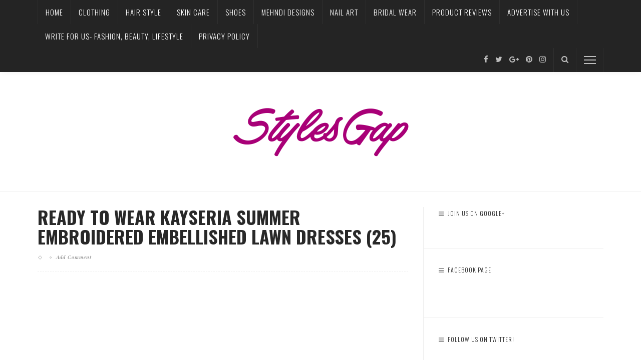

--- FILE ---
content_type: text/html; charset=UTF-8
request_url: https://www.stylesgap.com/kayseria-summer-embroidered-embellished-lawn-dresses/ready-to-wear-kayseria-summer-embroidered-embellished-lawn-dresses-25/
body_size: 26220
content:
<!DOCTYPE html>
<html lang="en-US"
 xmlns:fb="http://ogp.me/ns/fb#">
<head>
	<!--meta tag-->
	<meta charset="UTF-8"/>
	<meta http-equiv="X-UA-Compatible" content="IE=edge">
	<meta name="viewport" content="width=device-width, initial-scale=1.0">
	<link rel="profile" href="http://gmpg.org/xfn/11"/>
	<link rel="pingback" href="https://www.stylesgap.com/xmlrpc.php"/>

	<script type="application/javascript">var ruby_ajax_url = "https://www.stylesgap.com/wp-admin/admin-ajax.php"</script><meta name='robots' content='index, follow, max-image-preview:large, max-snippet:-1, max-video-preview:-1' />

<!-- Social Warfare v4.5.6 https://warfareplugins.com - BEGINNING OF OUTPUT -->
<style>
	@font-face {
		font-family: "sw-icon-font";
		src:url("https://www.stylesgap.com/wp-content/plugins/social-warfare/assets/fonts/sw-icon-font.eot?ver=4.5.6");
		src:url("https://www.stylesgap.com/wp-content/plugins/social-warfare/assets/fonts/sw-icon-font.eot?ver=4.5.6#iefix") format("embedded-opentype"),
		url("https://www.stylesgap.com/wp-content/plugins/social-warfare/assets/fonts/sw-icon-font.woff?ver=4.5.6") format("woff"),
		url("https://www.stylesgap.com/wp-content/plugins/social-warfare/assets/fonts/sw-icon-font.ttf?ver=4.5.6") format("truetype"),
		url("https://www.stylesgap.com/wp-content/plugins/social-warfare/assets/fonts/sw-icon-font.svg?ver=4.5.6#1445203416") format("svg");
		font-weight: normal;
		font-style: normal;
		font-display:block;
	}
</style>
<!-- Social Warfare v4.5.6 https://warfareplugins.com - END OF OUTPUT -->

<!--[if lt IE 9]><script src="https://html5shim.googlecode.com/svn/trunk/html5.js"></script><![endif]-->
	<!-- This site is optimized with the Yoast SEO plugin v21.1 - https://yoast.com/wordpress/plugins/seo/ -->
	<title>Ready to Wear Kayseria Summer Embroidered Embellished Lawn Dresses (25) - StylesGap.com</title>
<link data-rocket-preload as="style" href="https://fonts.googleapis.com/css?family=Crimson%20Text%3A400%2C600%2C700%2C400italic%2C600italic%2C700italic%7COswald%3A200%2C300%2C400%2C500%2C600%2C700%7CPlayfair%20Display%3A400italic&#038;subset=latin&#038;display=swap" rel="preload">
<link href="https://fonts.googleapis.com/css?family=Crimson%20Text%3A400%2C600%2C700%2C400italic%2C600italic%2C700italic%7COswald%3A200%2C300%2C400%2C500%2C600%2C700%7CPlayfair%20Display%3A400italic&#038;subset=latin&#038;display=swap" media="print" onload="this.media=&#039;all&#039;" rel="stylesheet">
<noscript><link rel="stylesheet" href="https://fonts.googleapis.com/css?family=Crimson%20Text%3A400%2C600%2C700%2C400italic%2C600italic%2C700italic%7COswald%3A200%2C300%2C400%2C500%2C600%2C700%7CPlayfair%20Display%3A400italic&#038;subset=latin&#038;display=swap"></noscript>
	<link rel="canonical" href="https://www.stylesgap.com/kayseria-summer-embroidered-embellished-lawn-dresses/ready-to-wear-kayseria-summer-embroidered-embellished-lawn-dresses-25/" />
	<meta property="og:locale" content="en_US" />
	<meta property="og:type" content="article" />
	<meta property="og:title" content="Ready to Wear Kayseria Summer Embroidered Embellished Lawn Dresses (25) - StylesGap.com" />
	<meta property="og:description" content="Comments comments" />
	<meta property="og:url" content="https://www.stylesgap.com/kayseria-summer-embroidered-embellished-lawn-dresses/ready-to-wear-kayseria-summer-embroidered-embellished-lawn-dresses-25/" />
	<meta property="og:site_name" content="StylesGap.com" />
	<meta property="article:publisher" content="https://www.facebook.com/StylesGap" />
	<meta property="og:image" content="https://www.stylesgap.com/kayseria-summer-embroidered-embellished-lawn-dresses/ready-to-wear-kayseria-summer-embroidered-embellished-lawn-dresses-25" />
	<meta property="og:image:width" content="1200" />
	<meta property="og:image:height" content="1800" />
	<meta property="og:image:type" content="image/jpeg" />
	<meta name="twitter:card" content="summary_large_image" />
	<meta name="twitter:site" content="@bloggerfazeela" />
	<script type="application/ld+json" class="yoast-schema-graph">{"@context":"https://schema.org","@graph":[{"@type":"WebPage","@id":"https://www.stylesgap.com/kayseria-summer-embroidered-embellished-lawn-dresses/ready-to-wear-kayseria-summer-embroidered-embellished-lawn-dresses-25/","url":"https://www.stylesgap.com/kayseria-summer-embroidered-embellished-lawn-dresses/ready-to-wear-kayseria-summer-embroidered-embellished-lawn-dresses-25/","name":"Ready to Wear Kayseria Summer Embroidered Embellished Lawn Dresses (25) - StylesGap.com","isPartOf":{"@id":"https://www.stylesgap.com/#website"},"primaryImageOfPage":{"@id":"https://www.stylesgap.com/kayseria-summer-embroidered-embellished-lawn-dresses/ready-to-wear-kayseria-summer-embroidered-embellished-lawn-dresses-25/#primaryimage"},"image":{"@id":"https://www.stylesgap.com/kayseria-summer-embroidered-embellished-lawn-dresses/ready-to-wear-kayseria-summer-embroidered-embellished-lawn-dresses-25/#primaryimage"},"thumbnailUrl":"https://www.stylesgap.com/wp-content/uploads/2021/03/Ready-to-Wear-Kayseria-Summer-Embroidered-Embellished-Lawn-Dresses-25.jpg","datePublished":"2021-03-14T17:02:51+00:00","dateModified":"2021-03-14T17:02:51+00:00","breadcrumb":{"@id":"https://www.stylesgap.com/kayseria-summer-embroidered-embellished-lawn-dresses/ready-to-wear-kayseria-summer-embroidered-embellished-lawn-dresses-25/#breadcrumb"},"inLanguage":"en-US","potentialAction":[{"@type":"ReadAction","target":["https://www.stylesgap.com/kayseria-summer-embroidered-embellished-lawn-dresses/ready-to-wear-kayseria-summer-embroidered-embellished-lawn-dresses-25/"]}]},{"@type":"ImageObject","inLanguage":"en-US","@id":"https://www.stylesgap.com/kayseria-summer-embroidered-embellished-lawn-dresses/ready-to-wear-kayseria-summer-embroidered-embellished-lawn-dresses-25/#primaryimage","url":"https://www.stylesgap.com/wp-content/uploads/2021/03/Ready-to-Wear-Kayseria-Summer-Embroidered-Embellished-Lawn-Dresses-25.jpg","contentUrl":"https://www.stylesgap.com/wp-content/uploads/2021/03/Ready-to-Wear-Kayseria-Summer-Embroidered-Embellished-Lawn-Dresses-25.jpg","width":1200,"height":1800},{"@type":"BreadcrumbList","@id":"https://www.stylesgap.com/kayseria-summer-embroidered-embellished-lawn-dresses/ready-to-wear-kayseria-summer-embroidered-embellished-lawn-dresses-25/#breadcrumb","itemListElement":[{"@type":"ListItem","position":1,"name":"Home","item":"https://www.stylesgap.com/"},{"@type":"ListItem","position":2,"name":"Kayseria Summer Embroidered Embellished Lawn Dresses 2024","item":"https://www.stylesgap.com/kayseria-summer-embroidered-embellished-lawn-dresses/"},{"@type":"ListItem","position":3,"name":"Ready to Wear Kayseria Summer Embroidered Embellished Lawn Dresses (25)"}]},{"@type":"WebSite","@id":"https://www.stylesgap.com/#website","url":"https://www.stylesgap.com/","name":"StylesGap.com","description":"Latest Asian Fashion, Pakistani &amp; Indian Designers, Clothing Brands, Wedding Trends, Bridal Wear &amp; More","publisher":{"@id":"https://www.stylesgap.com/#organization"},"potentialAction":[{"@type":"SearchAction","target":{"@type":"EntryPoint","urlTemplate":"https://www.stylesgap.com/?s={search_term_string}"},"query-input":"required name=search_term_string"}],"inLanguage":"en-US"},{"@type":"Organization","@id":"https://www.stylesgap.com/#organization","name":"Styles Gap","url":"https://www.stylesgap.com/","logo":{"@type":"ImageObject","inLanguage":"en-US","@id":"https://www.stylesgap.com/#/schema/logo/image/","url":"https://www.stylesgap.com/wp-content/uploads/2016/09/logo1.png","contentUrl":"https://www.stylesgap.com/wp-content/uploads/2016/09/logo1.png","width":384,"height":130,"caption":"Styles Gap"},"image":{"@id":"https://www.stylesgap.com/#/schema/logo/image/"},"sameAs":["https://www.facebook.com/StylesGap","https://twitter.com/bloggerfazeela","https://www.pinterest.com/bloggerfazeela/","https://www.linkedin.com/in/bloggerfazeela/"]}]}</script>
	<!-- / Yoast SEO plugin. -->


<link rel='dns-prefetch' href='//fonts.googleapis.com' />
<link href='https://fonts.gstatic.com' crossorigin rel='preconnect' />
<link rel="alternate" type="application/rss+xml" title="StylesGap.com &raquo; Feed" href="https://www.stylesgap.com/feed/" />
<link rel="alternate" type="application/rss+xml" title="StylesGap.com &raquo; Comments Feed" href="https://www.stylesgap.com/comments/feed/" />
<link rel="alternate" type="application/rss+xml" title="StylesGap.com &raquo; Ready to Wear Kayseria Summer Embroidered Embellished Lawn Dresses (25) Comments Feed" href="https://www.stylesgap.com/kayseria-summer-embroidered-embellished-lawn-dresses/ready-to-wear-kayseria-summer-embroidered-embellished-lawn-dresses-25/feed/" />
		<!-- This site uses the Google Analytics by MonsterInsights plugin v9.11.1 - Using Analytics tracking - https://www.monsterinsights.com/ -->
							<script src="//www.googletagmanager.com/gtag/js?id=G-JQVTMLXT14"  data-cfasync="false" data-wpfc-render="false" type="text/javascript" async></script>
			<script data-cfasync="false" data-wpfc-render="false" type="text/javascript">
				var mi_version = '9.11.1';
				var mi_track_user = true;
				var mi_no_track_reason = '';
								var MonsterInsightsDefaultLocations = {"page_location":"https:\/\/www.stylesgap.com\/kayseria-summer-embroidered-embellished-lawn-dresses\/ready-to-wear-kayseria-summer-embroidered-embellished-lawn-dresses-25\/"};
								if ( typeof MonsterInsightsPrivacyGuardFilter === 'function' ) {
					var MonsterInsightsLocations = (typeof MonsterInsightsExcludeQuery === 'object') ? MonsterInsightsPrivacyGuardFilter( MonsterInsightsExcludeQuery ) : MonsterInsightsPrivacyGuardFilter( MonsterInsightsDefaultLocations );
				} else {
					var MonsterInsightsLocations = (typeof MonsterInsightsExcludeQuery === 'object') ? MonsterInsightsExcludeQuery : MonsterInsightsDefaultLocations;
				}

								var disableStrs = [
										'ga-disable-G-JQVTMLXT14',
									];

				/* Function to detect opted out users */
				function __gtagTrackerIsOptedOut() {
					for (var index = 0; index < disableStrs.length; index++) {
						if (document.cookie.indexOf(disableStrs[index] + '=true') > -1) {
							return true;
						}
					}

					return false;
				}

				/* Disable tracking if the opt-out cookie exists. */
				if (__gtagTrackerIsOptedOut()) {
					for (var index = 0; index < disableStrs.length; index++) {
						window[disableStrs[index]] = true;
					}
				}

				/* Opt-out function */
				function __gtagTrackerOptout() {
					for (var index = 0; index < disableStrs.length; index++) {
						document.cookie = disableStrs[index] + '=true; expires=Thu, 31 Dec 2099 23:59:59 UTC; path=/';
						window[disableStrs[index]] = true;
					}
				}

				if ('undefined' === typeof gaOptout) {
					function gaOptout() {
						__gtagTrackerOptout();
					}
				}
								window.dataLayer = window.dataLayer || [];

				window.MonsterInsightsDualTracker = {
					helpers: {},
					trackers: {},
				};
				if (mi_track_user) {
					function __gtagDataLayer() {
						dataLayer.push(arguments);
					}

					function __gtagTracker(type, name, parameters) {
						if (!parameters) {
							parameters = {};
						}

						if (parameters.send_to) {
							__gtagDataLayer.apply(null, arguments);
							return;
						}

						if (type === 'event') {
														parameters.send_to = monsterinsights_frontend.v4_id;
							var hookName = name;
							if (typeof parameters['event_category'] !== 'undefined') {
								hookName = parameters['event_category'] + ':' + name;
							}

							if (typeof MonsterInsightsDualTracker.trackers[hookName] !== 'undefined') {
								MonsterInsightsDualTracker.trackers[hookName](parameters);
							} else {
								__gtagDataLayer('event', name, parameters);
							}
							
						} else {
							__gtagDataLayer.apply(null, arguments);
						}
					}

					__gtagTracker('js', new Date());
					__gtagTracker('set', {
						'developer_id.dZGIzZG': true,
											});
					if ( MonsterInsightsLocations.page_location ) {
						__gtagTracker('set', MonsterInsightsLocations);
					}
										__gtagTracker('config', 'G-JQVTMLXT14', {"forceSSL":"true"} );
										window.gtag = __gtagTracker;										(function () {
						/* https://developers.google.com/analytics/devguides/collection/analyticsjs/ */
						/* ga and __gaTracker compatibility shim. */
						var noopfn = function () {
							return null;
						};
						var newtracker = function () {
							return new Tracker();
						};
						var Tracker = function () {
							return null;
						};
						var p = Tracker.prototype;
						p.get = noopfn;
						p.set = noopfn;
						p.send = function () {
							var args = Array.prototype.slice.call(arguments);
							args.unshift('send');
							__gaTracker.apply(null, args);
						};
						var __gaTracker = function () {
							var len = arguments.length;
							if (len === 0) {
								return;
							}
							var f = arguments[len - 1];
							if (typeof f !== 'object' || f === null || typeof f.hitCallback !== 'function') {
								if ('send' === arguments[0]) {
									var hitConverted, hitObject = false, action;
									if ('event' === arguments[1]) {
										if ('undefined' !== typeof arguments[3]) {
											hitObject = {
												'eventAction': arguments[3],
												'eventCategory': arguments[2],
												'eventLabel': arguments[4],
												'value': arguments[5] ? arguments[5] : 1,
											}
										}
									}
									if ('pageview' === arguments[1]) {
										if ('undefined' !== typeof arguments[2]) {
											hitObject = {
												'eventAction': 'page_view',
												'page_path': arguments[2],
											}
										}
									}
									if (typeof arguments[2] === 'object') {
										hitObject = arguments[2];
									}
									if (typeof arguments[5] === 'object') {
										Object.assign(hitObject, arguments[5]);
									}
									if ('undefined' !== typeof arguments[1].hitType) {
										hitObject = arguments[1];
										if ('pageview' === hitObject.hitType) {
											hitObject.eventAction = 'page_view';
										}
									}
									if (hitObject) {
										action = 'timing' === arguments[1].hitType ? 'timing_complete' : hitObject.eventAction;
										hitConverted = mapArgs(hitObject);
										__gtagTracker('event', action, hitConverted);
									}
								}
								return;
							}

							function mapArgs(args) {
								var arg, hit = {};
								var gaMap = {
									'eventCategory': 'event_category',
									'eventAction': 'event_action',
									'eventLabel': 'event_label',
									'eventValue': 'event_value',
									'nonInteraction': 'non_interaction',
									'timingCategory': 'event_category',
									'timingVar': 'name',
									'timingValue': 'value',
									'timingLabel': 'event_label',
									'page': 'page_path',
									'location': 'page_location',
									'title': 'page_title',
									'referrer' : 'page_referrer',
								};
								for (arg in args) {
																		if (!(!args.hasOwnProperty(arg) || !gaMap.hasOwnProperty(arg))) {
										hit[gaMap[arg]] = args[arg];
									} else {
										hit[arg] = args[arg];
									}
								}
								return hit;
							}

							try {
								f.hitCallback();
							} catch (ex) {
							}
						};
						__gaTracker.create = newtracker;
						__gaTracker.getByName = newtracker;
						__gaTracker.getAll = function () {
							return [];
						};
						__gaTracker.remove = noopfn;
						__gaTracker.loaded = true;
						window['__gaTracker'] = __gaTracker;
					})();
									} else {
										console.log("");
					(function () {
						function __gtagTracker() {
							return null;
						}

						window['__gtagTracker'] = __gtagTracker;
						window['gtag'] = __gtagTracker;
					})();
									}
			</script>
							<!-- / Google Analytics by MonsterInsights -->
		<style type="text/css">
img.wp-smiley,
img.emoji {
	display: inline !important;
	border: none !important;
	box-shadow: none !important;
	height: 1em !important;
	width: 1em !important;
	margin: 0 0.07em !important;
	vertical-align: -0.1em !important;
	background: none !important;
	padding: 0 !important;
}
</style>
	<link rel='stylesheet' id='social-warfare-block-css-css' href='https://www.stylesgap.com/wp-content/plugins/social-warfare/assets/js/post-editor/dist/blocks.style.build.css?ver=6.3.7' type='text/css' media='all' />
<link rel='stylesheet' id='wp-block-library-css' href='https://www.stylesgap.com/wp-includes/css/dist/block-library/style.min.css?ver=6.3.7' type='text/css' media='all' />
<style id='classic-theme-styles-inline-css' type='text/css'>
/*! This file is auto-generated */
.wp-block-button__link{color:#fff;background-color:#32373c;border-radius:9999px;box-shadow:none;text-decoration:none;padding:calc(.667em + 2px) calc(1.333em + 2px);font-size:1.125em}.wp-block-file__button{background:#32373c;color:#fff;text-decoration:none}
</style>
<style id='global-styles-inline-css' type='text/css'>
body{--wp--preset--color--black: #000000;--wp--preset--color--cyan-bluish-gray: #abb8c3;--wp--preset--color--white: #ffffff;--wp--preset--color--pale-pink: #f78da7;--wp--preset--color--vivid-red: #cf2e2e;--wp--preset--color--luminous-vivid-orange: #ff6900;--wp--preset--color--luminous-vivid-amber: #fcb900;--wp--preset--color--light-green-cyan: #7bdcb5;--wp--preset--color--vivid-green-cyan: #00d084;--wp--preset--color--pale-cyan-blue: #8ed1fc;--wp--preset--color--vivid-cyan-blue: #0693e3;--wp--preset--color--vivid-purple: #9b51e0;--wp--preset--gradient--vivid-cyan-blue-to-vivid-purple: linear-gradient(135deg,rgba(6,147,227,1) 0%,rgb(155,81,224) 100%);--wp--preset--gradient--light-green-cyan-to-vivid-green-cyan: linear-gradient(135deg,rgb(122,220,180) 0%,rgb(0,208,130) 100%);--wp--preset--gradient--luminous-vivid-amber-to-luminous-vivid-orange: linear-gradient(135deg,rgba(252,185,0,1) 0%,rgba(255,105,0,1) 100%);--wp--preset--gradient--luminous-vivid-orange-to-vivid-red: linear-gradient(135deg,rgba(255,105,0,1) 0%,rgb(207,46,46) 100%);--wp--preset--gradient--very-light-gray-to-cyan-bluish-gray: linear-gradient(135deg,rgb(238,238,238) 0%,rgb(169,184,195) 100%);--wp--preset--gradient--cool-to-warm-spectrum: linear-gradient(135deg,rgb(74,234,220) 0%,rgb(151,120,209) 20%,rgb(207,42,186) 40%,rgb(238,44,130) 60%,rgb(251,105,98) 80%,rgb(254,248,76) 100%);--wp--preset--gradient--blush-light-purple: linear-gradient(135deg,rgb(255,206,236) 0%,rgb(152,150,240) 100%);--wp--preset--gradient--blush-bordeaux: linear-gradient(135deg,rgb(254,205,165) 0%,rgb(254,45,45) 50%,rgb(107,0,62) 100%);--wp--preset--gradient--luminous-dusk: linear-gradient(135deg,rgb(255,203,112) 0%,rgb(199,81,192) 50%,rgb(65,88,208) 100%);--wp--preset--gradient--pale-ocean: linear-gradient(135deg,rgb(255,245,203) 0%,rgb(182,227,212) 50%,rgb(51,167,181) 100%);--wp--preset--gradient--electric-grass: linear-gradient(135deg,rgb(202,248,128) 0%,rgb(113,206,126) 100%);--wp--preset--gradient--midnight: linear-gradient(135deg,rgb(2,3,129) 0%,rgb(40,116,252) 100%);--wp--preset--font-size--small: 13px;--wp--preset--font-size--medium: 20px;--wp--preset--font-size--large: 36px;--wp--preset--font-size--x-large: 42px;--wp--preset--spacing--20: 0.44rem;--wp--preset--spacing--30: 0.67rem;--wp--preset--spacing--40: 1rem;--wp--preset--spacing--50: 1.5rem;--wp--preset--spacing--60: 2.25rem;--wp--preset--spacing--70: 3.38rem;--wp--preset--spacing--80: 5.06rem;--wp--preset--shadow--natural: 6px 6px 9px rgba(0, 0, 0, 0.2);--wp--preset--shadow--deep: 12px 12px 50px rgba(0, 0, 0, 0.4);--wp--preset--shadow--sharp: 6px 6px 0px rgba(0, 0, 0, 0.2);--wp--preset--shadow--outlined: 6px 6px 0px -3px rgba(255, 255, 255, 1), 6px 6px rgba(0, 0, 0, 1);--wp--preset--shadow--crisp: 6px 6px 0px rgba(0, 0, 0, 1);}:where(.is-layout-flex){gap: 0.5em;}:where(.is-layout-grid){gap: 0.5em;}body .is-layout-flow > .alignleft{float: left;margin-inline-start: 0;margin-inline-end: 2em;}body .is-layout-flow > .alignright{float: right;margin-inline-start: 2em;margin-inline-end: 0;}body .is-layout-flow > .aligncenter{margin-left: auto !important;margin-right: auto !important;}body .is-layout-constrained > .alignleft{float: left;margin-inline-start: 0;margin-inline-end: 2em;}body .is-layout-constrained > .alignright{float: right;margin-inline-start: 2em;margin-inline-end: 0;}body .is-layout-constrained > .aligncenter{margin-left: auto !important;margin-right: auto !important;}body .is-layout-constrained > :where(:not(.alignleft):not(.alignright):not(.alignfull)){max-width: var(--wp--style--global--content-size);margin-left: auto !important;margin-right: auto !important;}body .is-layout-constrained > .alignwide{max-width: var(--wp--style--global--wide-size);}body .is-layout-flex{display: flex;}body .is-layout-flex{flex-wrap: wrap;align-items: center;}body .is-layout-flex > *{margin: 0;}body .is-layout-grid{display: grid;}body .is-layout-grid > *{margin: 0;}:where(.wp-block-columns.is-layout-flex){gap: 2em;}:where(.wp-block-columns.is-layout-grid){gap: 2em;}:where(.wp-block-post-template.is-layout-flex){gap: 1.25em;}:where(.wp-block-post-template.is-layout-grid){gap: 1.25em;}.has-black-color{color: var(--wp--preset--color--black) !important;}.has-cyan-bluish-gray-color{color: var(--wp--preset--color--cyan-bluish-gray) !important;}.has-white-color{color: var(--wp--preset--color--white) !important;}.has-pale-pink-color{color: var(--wp--preset--color--pale-pink) !important;}.has-vivid-red-color{color: var(--wp--preset--color--vivid-red) !important;}.has-luminous-vivid-orange-color{color: var(--wp--preset--color--luminous-vivid-orange) !important;}.has-luminous-vivid-amber-color{color: var(--wp--preset--color--luminous-vivid-amber) !important;}.has-light-green-cyan-color{color: var(--wp--preset--color--light-green-cyan) !important;}.has-vivid-green-cyan-color{color: var(--wp--preset--color--vivid-green-cyan) !important;}.has-pale-cyan-blue-color{color: var(--wp--preset--color--pale-cyan-blue) !important;}.has-vivid-cyan-blue-color{color: var(--wp--preset--color--vivid-cyan-blue) !important;}.has-vivid-purple-color{color: var(--wp--preset--color--vivid-purple) !important;}.has-black-background-color{background-color: var(--wp--preset--color--black) !important;}.has-cyan-bluish-gray-background-color{background-color: var(--wp--preset--color--cyan-bluish-gray) !important;}.has-white-background-color{background-color: var(--wp--preset--color--white) !important;}.has-pale-pink-background-color{background-color: var(--wp--preset--color--pale-pink) !important;}.has-vivid-red-background-color{background-color: var(--wp--preset--color--vivid-red) !important;}.has-luminous-vivid-orange-background-color{background-color: var(--wp--preset--color--luminous-vivid-orange) !important;}.has-luminous-vivid-amber-background-color{background-color: var(--wp--preset--color--luminous-vivid-amber) !important;}.has-light-green-cyan-background-color{background-color: var(--wp--preset--color--light-green-cyan) !important;}.has-vivid-green-cyan-background-color{background-color: var(--wp--preset--color--vivid-green-cyan) !important;}.has-pale-cyan-blue-background-color{background-color: var(--wp--preset--color--pale-cyan-blue) !important;}.has-vivid-cyan-blue-background-color{background-color: var(--wp--preset--color--vivid-cyan-blue) !important;}.has-vivid-purple-background-color{background-color: var(--wp--preset--color--vivid-purple) !important;}.has-black-border-color{border-color: var(--wp--preset--color--black) !important;}.has-cyan-bluish-gray-border-color{border-color: var(--wp--preset--color--cyan-bluish-gray) !important;}.has-white-border-color{border-color: var(--wp--preset--color--white) !important;}.has-pale-pink-border-color{border-color: var(--wp--preset--color--pale-pink) !important;}.has-vivid-red-border-color{border-color: var(--wp--preset--color--vivid-red) !important;}.has-luminous-vivid-orange-border-color{border-color: var(--wp--preset--color--luminous-vivid-orange) !important;}.has-luminous-vivid-amber-border-color{border-color: var(--wp--preset--color--luminous-vivid-amber) !important;}.has-light-green-cyan-border-color{border-color: var(--wp--preset--color--light-green-cyan) !important;}.has-vivid-green-cyan-border-color{border-color: var(--wp--preset--color--vivid-green-cyan) !important;}.has-pale-cyan-blue-border-color{border-color: var(--wp--preset--color--pale-cyan-blue) !important;}.has-vivid-cyan-blue-border-color{border-color: var(--wp--preset--color--vivid-cyan-blue) !important;}.has-vivid-purple-border-color{border-color: var(--wp--preset--color--vivid-purple) !important;}.has-vivid-cyan-blue-to-vivid-purple-gradient-background{background: var(--wp--preset--gradient--vivid-cyan-blue-to-vivid-purple) !important;}.has-light-green-cyan-to-vivid-green-cyan-gradient-background{background: var(--wp--preset--gradient--light-green-cyan-to-vivid-green-cyan) !important;}.has-luminous-vivid-amber-to-luminous-vivid-orange-gradient-background{background: var(--wp--preset--gradient--luminous-vivid-amber-to-luminous-vivid-orange) !important;}.has-luminous-vivid-orange-to-vivid-red-gradient-background{background: var(--wp--preset--gradient--luminous-vivid-orange-to-vivid-red) !important;}.has-very-light-gray-to-cyan-bluish-gray-gradient-background{background: var(--wp--preset--gradient--very-light-gray-to-cyan-bluish-gray) !important;}.has-cool-to-warm-spectrum-gradient-background{background: var(--wp--preset--gradient--cool-to-warm-spectrum) !important;}.has-blush-light-purple-gradient-background{background: var(--wp--preset--gradient--blush-light-purple) !important;}.has-blush-bordeaux-gradient-background{background: var(--wp--preset--gradient--blush-bordeaux) !important;}.has-luminous-dusk-gradient-background{background: var(--wp--preset--gradient--luminous-dusk) !important;}.has-pale-ocean-gradient-background{background: var(--wp--preset--gradient--pale-ocean) !important;}.has-electric-grass-gradient-background{background: var(--wp--preset--gradient--electric-grass) !important;}.has-midnight-gradient-background{background: var(--wp--preset--gradient--midnight) !important;}.has-small-font-size{font-size: var(--wp--preset--font-size--small) !important;}.has-medium-font-size{font-size: var(--wp--preset--font-size--medium) !important;}.has-large-font-size{font-size: var(--wp--preset--font-size--large) !important;}.has-x-large-font-size{font-size: var(--wp--preset--font-size--x-large) !important;}
.wp-block-navigation a:where(:not(.wp-element-button)){color: inherit;}
:where(.wp-block-post-template.is-layout-flex){gap: 1.25em;}:where(.wp-block-post-template.is-layout-grid){gap: 1.25em;}
:where(.wp-block-columns.is-layout-flex){gap: 2em;}:where(.wp-block-columns.is-layout-grid){gap: 2em;}
.wp-block-pullquote{font-size: 1.5em;line-height: 1.6;}
</style>
<link rel='stylesheet' id='contact-form-7-css' href='https://www.stylesgap.com/wp-content/plugins/contact-form-7/includes/css/styles.css?ver=5.8' type='text/css' media='all' />
<link rel='stylesheet' id='crp-style-rounded-thumbs-css' href='https://www.stylesgap.com/wp-content/plugins/contextual-related-posts/css/rounded-thumbs.min.css?ver=3.3.4' type='text/css' media='all' />
<style id='crp-style-rounded-thumbs-inline-css' type='text/css'>

			.crp_related.crp-rounded-thumbs a {
			  width: 300px;
			  height: 300px;
			  text-decoration: none;
			}
			.crp_related.crp-rounded-thumbs img {
			  max-width: 300px;
			  margin: auto;
			}
			.crp_related.crp-rounded-thumbs .crp_title {
			  width: 100%;
			}
			
</style>
<link rel='stylesheet' id='jpibfi-style-css' href='https://www.stylesgap.com/wp-content/plugins/jquery-pin-it-button-for-images/css/client.css?ver=3.0.6' type='text/css' media='all' />
<link rel='stylesheet' id='st-widget-css' href='https://www.stylesgap.com/wp-content/plugins/share-this/css/style.css?ver=6.3.7' type='text/css' media='all' />
<style id='extendify-gutenberg-patterns-and-templates-utilities-inline-css' type='text/css'>
.ext-absolute {
  position: absolute !important;
}

.ext-relative {
  position: relative !important;
}

.ext-top-base {
  top: var(--wp--style--block-gap, 1.75rem) !important;
}

.ext-top-lg {
  top: var(--extendify--spacing--large, 3rem) !important;
}

.ext--top-base {
  top: calc(var(--wp--style--block-gap, 1.75rem) * -1) !important;
}

.ext--top-lg {
  top: calc(var(--extendify--spacing--large, 3rem) * -1) !important;
}

.ext-right-base {
  right: var(--wp--style--block-gap, 1.75rem) !important;
}

.ext-right-lg {
  right: var(--extendify--spacing--large, 3rem) !important;
}

.ext--right-base {
  right: calc(var(--wp--style--block-gap, 1.75rem) * -1) !important;
}

.ext--right-lg {
  right: calc(var(--extendify--spacing--large, 3rem) * -1) !important;
}

.ext-bottom-base {
  bottom: var(--wp--style--block-gap, 1.75rem) !important;
}

.ext-bottom-lg {
  bottom: var(--extendify--spacing--large, 3rem) !important;
}

.ext--bottom-base {
  bottom: calc(var(--wp--style--block-gap, 1.75rem) * -1) !important;
}

.ext--bottom-lg {
  bottom: calc(var(--extendify--spacing--large, 3rem) * -1) !important;
}

.ext-left-base {
  left: var(--wp--style--block-gap, 1.75rem) !important;
}

.ext-left-lg {
  left: var(--extendify--spacing--large, 3rem) !important;
}

.ext--left-base {
  left: calc(var(--wp--style--block-gap, 1.75rem) * -1) !important;
}

.ext--left-lg {
  left: calc(var(--extendify--spacing--large, 3rem) * -1) !important;
}

.ext-order-1 {
  order: 1 !important;
}

.ext-order-2 {
  order: 2 !important;
}

.ext-col-auto {
  grid-column: auto !important;
}

.ext-col-span-1 {
  grid-column: span 1 / span 1 !important;
}

.ext-col-span-2 {
  grid-column: span 2 / span 2 !important;
}

.ext-col-span-3 {
  grid-column: span 3 / span 3 !important;
}

.ext-col-span-4 {
  grid-column: span 4 / span 4 !important;
}

.ext-col-span-5 {
  grid-column: span 5 / span 5 !important;
}

.ext-col-span-6 {
  grid-column: span 6 / span 6 !important;
}

.ext-col-span-7 {
  grid-column: span 7 / span 7 !important;
}

.ext-col-span-8 {
  grid-column: span 8 / span 8 !important;
}

.ext-col-span-9 {
  grid-column: span 9 / span 9 !important;
}

.ext-col-span-10 {
  grid-column: span 10 / span 10 !important;
}

.ext-col-span-11 {
  grid-column: span 11 / span 11 !important;
}

.ext-col-span-12 {
  grid-column: span 12 / span 12 !important;
}

.ext-col-span-full {
  grid-column: 1 / -1 !important;
}

.ext-col-start-1 {
  grid-column-start: 1 !important;
}

.ext-col-start-2 {
  grid-column-start: 2 !important;
}

.ext-col-start-3 {
  grid-column-start: 3 !important;
}

.ext-col-start-4 {
  grid-column-start: 4 !important;
}

.ext-col-start-5 {
  grid-column-start: 5 !important;
}

.ext-col-start-6 {
  grid-column-start: 6 !important;
}

.ext-col-start-7 {
  grid-column-start: 7 !important;
}

.ext-col-start-8 {
  grid-column-start: 8 !important;
}

.ext-col-start-9 {
  grid-column-start: 9 !important;
}

.ext-col-start-10 {
  grid-column-start: 10 !important;
}

.ext-col-start-11 {
  grid-column-start: 11 !important;
}

.ext-col-start-12 {
  grid-column-start: 12 !important;
}

.ext-col-start-13 {
  grid-column-start: 13 !important;
}

.ext-col-start-auto {
  grid-column-start: auto !important;
}

.ext-col-end-1 {
  grid-column-end: 1 !important;
}

.ext-col-end-2 {
  grid-column-end: 2 !important;
}

.ext-col-end-3 {
  grid-column-end: 3 !important;
}

.ext-col-end-4 {
  grid-column-end: 4 !important;
}

.ext-col-end-5 {
  grid-column-end: 5 !important;
}

.ext-col-end-6 {
  grid-column-end: 6 !important;
}

.ext-col-end-7 {
  grid-column-end: 7 !important;
}

.ext-col-end-8 {
  grid-column-end: 8 !important;
}

.ext-col-end-9 {
  grid-column-end: 9 !important;
}

.ext-col-end-10 {
  grid-column-end: 10 !important;
}

.ext-col-end-11 {
  grid-column-end: 11 !important;
}

.ext-col-end-12 {
  grid-column-end: 12 !important;
}

.ext-col-end-13 {
  grid-column-end: 13 !important;
}

.ext-col-end-auto {
  grid-column-end: auto !important;
}

.ext-row-auto {
  grid-row: auto !important;
}

.ext-row-span-1 {
  grid-row: span 1 / span 1 !important;
}

.ext-row-span-2 {
  grid-row: span 2 / span 2 !important;
}

.ext-row-span-3 {
  grid-row: span 3 / span 3 !important;
}

.ext-row-span-4 {
  grid-row: span 4 / span 4 !important;
}

.ext-row-span-5 {
  grid-row: span 5 / span 5 !important;
}

.ext-row-span-6 {
  grid-row: span 6 / span 6 !important;
}

.ext-row-span-full {
  grid-row: 1 / -1 !important;
}

.ext-row-start-1 {
  grid-row-start: 1 !important;
}

.ext-row-start-2 {
  grid-row-start: 2 !important;
}

.ext-row-start-3 {
  grid-row-start: 3 !important;
}

.ext-row-start-4 {
  grid-row-start: 4 !important;
}

.ext-row-start-5 {
  grid-row-start: 5 !important;
}

.ext-row-start-6 {
  grid-row-start: 6 !important;
}

.ext-row-start-7 {
  grid-row-start: 7 !important;
}

.ext-row-start-auto {
  grid-row-start: auto !important;
}

.ext-row-end-1 {
  grid-row-end: 1 !important;
}

.ext-row-end-2 {
  grid-row-end: 2 !important;
}

.ext-row-end-3 {
  grid-row-end: 3 !important;
}

.ext-row-end-4 {
  grid-row-end: 4 !important;
}

.ext-row-end-5 {
  grid-row-end: 5 !important;
}

.ext-row-end-6 {
  grid-row-end: 6 !important;
}

.ext-row-end-7 {
  grid-row-end: 7 !important;
}

.ext-row-end-auto {
  grid-row-end: auto !important;
}

.ext-m-0:not([style*="margin"]) {
  margin: 0 !important;
}

.ext-m-auto:not([style*="margin"]) {
  margin: auto !important;
}

.ext-m-base:not([style*="margin"]) {
  margin: var(--wp--style--block-gap, 1.75rem) !important;
}

.ext-m-lg:not([style*="margin"]) {
  margin: var(--extendify--spacing--large, 3rem) !important;
}

.ext--m-base:not([style*="margin"]) {
  margin: calc(var(--wp--style--block-gap, 1.75rem) * -1) !important;
}

.ext--m-lg:not([style*="margin"]) {
  margin: calc(var(--extendify--spacing--large, 3rem) * -1) !important;
}

.ext-mx-0:not([style*="margin"]) {
  margin-left: 0 !important;
  margin-right: 0 !important;
}

.ext-mx-auto:not([style*="margin"]) {
  margin-left: auto !important;
  margin-right: auto !important;
}

.ext-mx-base:not([style*="margin"]) {
  margin-left: var(--wp--style--block-gap, 1.75rem) !important;
  margin-right: var(--wp--style--block-gap, 1.75rem) !important;
}

.ext-mx-lg:not([style*="margin"]) {
  margin-left: var(--extendify--spacing--large, 3rem) !important;
  margin-right: var(--extendify--spacing--large, 3rem) !important;
}

.ext--mx-base:not([style*="margin"]) {
  margin-left: calc(var(--wp--style--block-gap, 1.75rem) * -1) !important;
  margin-right: calc(var(--wp--style--block-gap, 1.75rem) * -1) !important;
}

.ext--mx-lg:not([style*="margin"]) {
  margin-left: calc(var(--extendify--spacing--large, 3rem) * -1) !important;
  margin-right: calc(var(--extendify--spacing--large, 3rem) * -1) !important;
}

.ext-my-0:not([style*="margin"]) {
  margin-top: 0 !important;
  margin-bottom: 0 !important;
}

.ext-my-auto:not([style*="margin"]) {
  margin-top: auto !important;
  margin-bottom: auto !important;
}

.ext-my-base:not([style*="margin"]) {
  margin-top: var(--wp--style--block-gap, 1.75rem) !important;
  margin-bottom: var(--wp--style--block-gap, 1.75rem) !important;
}

.ext-my-lg:not([style*="margin"]) {
  margin-top: var(--extendify--spacing--large, 3rem) !important;
  margin-bottom: var(--extendify--spacing--large, 3rem) !important;
}

.ext--my-base:not([style*="margin"]) {
  margin-top: calc(var(--wp--style--block-gap, 1.75rem) * -1) !important;
  margin-bottom: calc(var(--wp--style--block-gap, 1.75rem) * -1) !important;
}

.ext--my-lg:not([style*="margin"]) {
  margin-top: calc(var(--extendify--spacing--large, 3rem) * -1) !important;
  margin-bottom: calc(var(--extendify--spacing--large, 3rem) * -1) !important;
}

.ext-mt-0:not([style*="margin"]) {
  margin-top: 0 !important;
}

.ext-mt-auto:not([style*="margin"]) {
  margin-top: auto !important;
}

.ext-mt-base:not([style*="margin"]) {
  margin-top: var(--wp--style--block-gap, 1.75rem) !important;
}

.ext-mt-lg:not([style*="margin"]) {
  margin-top: var(--extendify--spacing--large, 3rem) !important;
}

.ext--mt-base:not([style*="margin"]) {
  margin-top: calc(var(--wp--style--block-gap, 1.75rem) * -1) !important;
}

.ext--mt-lg:not([style*="margin"]) {
  margin-top: calc(var(--extendify--spacing--large, 3rem) * -1) !important;
}

.ext-mr-0:not([style*="margin"]) {
  margin-right: 0 !important;
}

.ext-mr-auto:not([style*="margin"]) {
  margin-right: auto !important;
}

.ext-mr-base:not([style*="margin"]) {
  margin-right: var(--wp--style--block-gap, 1.75rem) !important;
}

.ext-mr-lg:not([style*="margin"]) {
  margin-right: var(--extendify--spacing--large, 3rem) !important;
}

.ext--mr-base:not([style*="margin"]) {
  margin-right: calc(var(--wp--style--block-gap, 1.75rem) * -1) !important;
}

.ext--mr-lg:not([style*="margin"]) {
  margin-right: calc(var(--extendify--spacing--large, 3rem) * -1) !important;
}

.ext-mb-0:not([style*="margin"]) {
  margin-bottom: 0 !important;
}

.ext-mb-auto:not([style*="margin"]) {
  margin-bottom: auto !important;
}

.ext-mb-base:not([style*="margin"]) {
  margin-bottom: var(--wp--style--block-gap, 1.75rem) !important;
}

.ext-mb-lg:not([style*="margin"]) {
  margin-bottom: var(--extendify--spacing--large, 3rem) !important;
}

.ext--mb-base:not([style*="margin"]) {
  margin-bottom: calc(var(--wp--style--block-gap, 1.75rem) * -1) !important;
}

.ext--mb-lg:not([style*="margin"]) {
  margin-bottom: calc(var(--extendify--spacing--large, 3rem) * -1) !important;
}

.ext-ml-0:not([style*="margin"]) {
  margin-left: 0 !important;
}

.ext-ml-auto:not([style*="margin"]) {
  margin-left: auto !important;
}

.ext-ml-base:not([style*="margin"]) {
  margin-left: var(--wp--style--block-gap, 1.75rem) !important;
}

.ext-ml-lg:not([style*="margin"]) {
  margin-left: var(--extendify--spacing--large, 3rem) !important;
}

.ext--ml-base:not([style*="margin"]) {
  margin-left: calc(var(--wp--style--block-gap, 1.75rem) * -1) !important;
}

.ext--ml-lg:not([style*="margin"]) {
  margin-left: calc(var(--extendify--spacing--large, 3rem) * -1) !important;
}

.ext-block {
  display: block !important;
}

.ext-inline-block {
  display: inline-block !important;
}

.ext-inline {
  display: inline !important;
}

.ext-flex {
  display: flex !important;
}

.ext-inline-flex {
  display: inline-flex !important;
}

.ext-grid {
  display: grid !important;
}

.ext-inline-grid {
  display: inline-grid !important;
}

.ext-hidden {
  display: none !important;
}

.ext-w-auto {
  width: auto !important;
}

.ext-w-full {
  width: 100% !important;
}

.ext-max-w-full {
  max-width: 100% !important;
}

.ext-flex-1 {
  flex: 1 1 0% !important;
}

.ext-flex-auto {
  flex: 1 1 auto !important;
}

.ext-flex-initial {
  flex: 0 1 auto !important;
}

.ext-flex-none {
  flex: none !important;
}

.ext-flex-shrink-0 {
  flex-shrink: 0 !important;
}

.ext-flex-shrink {
  flex-shrink: 1 !important;
}

.ext-flex-grow-0 {
  flex-grow: 0 !important;
}

.ext-flex-grow {
  flex-grow: 1 !important;
}

.ext-list-none {
  list-style-type: none !important;
}

.ext-grid-cols-1 {
  grid-template-columns: repeat(1, minmax(0, 1fr)) !important;
}

.ext-grid-cols-2 {
  grid-template-columns: repeat(2, minmax(0, 1fr)) !important;
}

.ext-grid-cols-3 {
  grid-template-columns: repeat(3, minmax(0, 1fr)) !important;
}

.ext-grid-cols-4 {
  grid-template-columns: repeat(4, minmax(0, 1fr)) !important;
}

.ext-grid-cols-5 {
  grid-template-columns: repeat(5, minmax(0, 1fr)) !important;
}

.ext-grid-cols-6 {
  grid-template-columns: repeat(6, minmax(0, 1fr)) !important;
}

.ext-grid-cols-7 {
  grid-template-columns: repeat(7, minmax(0, 1fr)) !important;
}

.ext-grid-cols-8 {
  grid-template-columns: repeat(8, minmax(0, 1fr)) !important;
}

.ext-grid-cols-9 {
  grid-template-columns: repeat(9, minmax(0, 1fr)) !important;
}

.ext-grid-cols-10 {
  grid-template-columns: repeat(10, minmax(0, 1fr)) !important;
}

.ext-grid-cols-11 {
  grid-template-columns: repeat(11, minmax(0, 1fr)) !important;
}

.ext-grid-cols-12 {
  grid-template-columns: repeat(12, minmax(0, 1fr)) !important;
}

.ext-grid-cols-none {
  grid-template-columns: none !important;
}

.ext-grid-rows-1 {
  grid-template-rows: repeat(1, minmax(0, 1fr)) !important;
}

.ext-grid-rows-2 {
  grid-template-rows: repeat(2, minmax(0, 1fr)) !important;
}

.ext-grid-rows-3 {
  grid-template-rows: repeat(3, minmax(0, 1fr)) !important;
}

.ext-grid-rows-4 {
  grid-template-rows: repeat(4, minmax(0, 1fr)) !important;
}

.ext-grid-rows-5 {
  grid-template-rows: repeat(5, minmax(0, 1fr)) !important;
}

.ext-grid-rows-6 {
  grid-template-rows: repeat(6, minmax(0, 1fr)) !important;
}

.ext-grid-rows-none {
  grid-template-rows: none !important;
}

.ext-flex-row {
  flex-direction: row !important;
}

.ext-flex-row-reverse {
  flex-direction: row-reverse !important;
}

.ext-flex-col {
  flex-direction: column !important;
}

.ext-flex-col-reverse {
  flex-direction: column-reverse !important;
}

.ext-flex-wrap {
  flex-wrap: wrap !important;
}

.ext-flex-wrap-reverse {
  flex-wrap: wrap-reverse !important;
}

.ext-flex-nowrap {
  flex-wrap: nowrap !important;
}

.ext-items-start {
  align-items: flex-start !important;
}

.ext-items-end {
  align-items: flex-end !important;
}

.ext-items-center {
  align-items: center !important;
}

.ext-items-baseline {
  align-items: baseline !important;
}

.ext-items-stretch {
  align-items: stretch !important;
}

.ext-justify-start {
  justify-content: flex-start !important;
}

.ext-justify-end {
  justify-content: flex-end !important;
}

.ext-justify-center {
  justify-content: center !important;
}

.ext-justify-between {
  justify-content: space-between !important;
}

.ext-justify-around {
  justify-content: space-around !important;
}

.ext-justify-evenly {
  justify-content: space-evenly !important;
}

.ext-justify-items-start {
  justify-items: start !important;
}

.ext-justify-items-end {
  justify-items: end !important;
}

.ext-justify-items-center {
  justify-items: center !important;
}

.ext-justify-items-stretch {
  justify-items: stretch !important;
}

.ext-gap-0 {
  gap: 0 !important;
}

.ext-gap-base {
  gap: var(--wp--style--block-gap, 1.75rem) !important;
}

.ext-gap-lg {
  gap: var(--extendify--spacing--large, 3rem) !important;
}

.ext-gap-x-0 {
  -moz-column-gap: 0 !important;
       column-gap: 0 !important;
}

.ext-gap-x-base {
  -moz-column-gap: var(--wp--style--block-gap, 1.75rem) !important;
       column-gap: var(--wp--style--block-gap, 1.75rem) !important;
}

.ext-gap-x-lg {
  -moz-column-gap: var(--extendify--spacing--large, 3rem) !important;
       column-gap: var(--extendify--spacing--large, 3rem) !important;
}

.ext-gap-y-0 {
  row-gap: 0 !important;
}

.ext-gap-y-base {
  row-gap: var(--wp--style--block-gap, 1.75rem) !important;
}

.ext-gap-y-lg {
  row-gap: var(--extendify--spacing--large, 3rem) !important;
}

.ext-justify-self-auto {
  justify-self: auto !important;
}

.ext-justify-self-start {
  justify-self: start !important;
}

.ext-justify-self-end {
  justify-self: end !important;
}

.ext-justify-self-center {
  justify-self: center !important;
}

.ext-justify-self-stretch {
  justify-self: stretch !important;
}

.ext-rounded-none {
  border-radius: 0px !important;
}

.ext-rounded-full {
  border-radius: 9999px !important;
}

.ext-rounded-t-none {
  border-top-left-radius: 0px !important;
  border-top-right-radius: 0px !important;
}

.ext-rounded-t-full {
  border-top-left-radius: 9999px !important;
  border-top-right-radius: 9999px !important;
}

.ext-rounded-r-none {
  border-top-right-radius: 0px !important;
  border-bottom-right-radius: 0px !important;
}

.ext-rounded-r-full {
  border-top-right-radius: 9999px !important;
  border-bottom-right-radius: 9999px !important;
}

.ext-rounded-b-none {
  border-bottom-right-radius: 0px !important;
  border-bottom-left-radius: 0px !important;
}

.ext-rounded-b-full {
  border-bottom-right-radius: 9999px !important;
  border-bottom-left-radius: 9999px !important;
}

.ext-rounded-l-none {
  border-top-left-radius: 0px !important;
  border-bottom-left-radius: 0px !important;
}

.ext-rounded-l-full {
  border-top-left-radius: 9999px !important;
  border-bottom-left-radius: 9999px !important;
}

.ext-rounded-tl-none {
  border-top-left-radius: 0px !important;
}

.ext-rounded-tl-full {
  border-top-left-radius: 9999px !important;
}

.ext-rounded-tr-none {
  border-top-right-radius: 0px !important;
}

.ext-rounded-tr-full {
  border-top-right-radius: 9999px !important;
}

.ext-rounded-br-none {
  border-bottom-right-radius: 0px !important;
}

.ext-rounded-br-full {
  border-bottom-right-radius: 9999px !important;
}

.ext-rounded-bl-none {
  border-bottom-left-radius: 0px !important;
}

.ext-rounded-bl-full {
  border-bottom-left-radius: 9999px !important;
}

.ext-border-0 {
  border-width: 0px !important;
}

.ext-border-t-0 {
  border-top-width: 0px !important;
}

.ext-border-r-0 {
  border-right-width: 0px !important;
}

.ext-border-b-0 {
  border-bottom-width: 0px !important;
}

.ext-border-l-0 {
  border-left-width: 0px !important;
}

.ext-p-0:not([style*="padding"]) {
  padding: 0 !important;
}

.ext-p-base:not([style*="padding"]) {
  padding: var(--wp--style--block-gap, 1.75rem) !important;
}

.ext-p-lg:not([style*="padding"]) {
  padding: var(--extendify--spacing--large, 3rem) !important;
}

.ext-px-0:not([style*="padding"]) {
  padding-left: 0 !important;
  padding-right: 0 !important;
}

.ext-px-base:not([style*="padding"]) {
  padding-left: var(--wp--style--block-gap, 1.75rem) !important;
  padding-right: var(--wp--style--block-gap, 1.75rem) !important;
}

.ext-px-lg:not([style*="padding"]) {
  padding-left: var(--extendify--spacing--large, 3rem) !important;
  padding-right: var(--extendify--spacing--large, 3rem) !important;
}

.ext-py-0:not([style*="padding"]) {
  padding-top: 0 !important;
  padding-bottom: 0 !important;
}

.ext-py-base:not([style*="padding"]) {
  padding-top: var(--wp--style--block-gap, 1.75rem) !important;
  padding-bottom: var(--wp--style--block-gap, 1.75rem) !important;
}

.ext-py-lg:not([style*="padding"]) {
  padding-top: var(--extendify--spacing--large, 3rem) !important;
  padding-bottom: var(--extendify--spacing--large, 3rem) !important;
}

.ext-pt-0:not([style*="padding"]) {
  padding-top: 0 !important;
}

.ext-pt-base:not([style*="padding"]) {
  padding-top: var(--wp--style--block-gap, 1.75rem) !important;
}

.ext-pt-lg:not([style*="padding"]) {
  padding-top: var(--extendify--spacing--large, 3rem) !important;
}

.ext-pr-0:not([style*="padding"]) {
  padding-right: 0 !important;
}

.ext-pr-base:not([style*="padding"]) {
  padding-right: var(--wp--style--block-gap, 1.75rem) !important;
}

.ext-pr-lg:not([style*="padding"]) {
  padding-right: var(--extendify--spacing--large, 3rem) !important;
}

.ext-pb-0:not([style*="padding"]) {
  padding-bottom: 0 !important;
}

.ext-pb-base:not([style*="padding"]) {
  padding-bottom: var(--wp--style--block-gap, 1.75rem) !important;
}

.ext-pb-lg:not([style*="padding"]) {
  padding-bottom: var(--extendify--spacing--large, 3rem) !important;
}

.ext-pl-0:not([style*="padding"]) {
  padding-left: 0 !important;
}

.ext-pl-base:not([style*="padding"]) {
  padding-left: var(--wp--style--block-gap, 1.75rem) !important;
}

.ext-pl-lg:not([style*="padding"]) {
  padding-left: var(--extendify--spacing--large, 3rem) !important;
}

.ext-text-left {
  text-align: left !important;
}

.ext-text-center {
  text-align: center !important;
}

.ext-text-right {
  text-align: right !important;
}

.ext-leading-none {
  line-height: 1 !important;
}

.ext-leading-tight {
  line-height: 1.25 !important;
}

.ext-leading-snug {
  line-height: 1.375 !important;
}

.ext-leading-normal {
  line-height: 1.5 !important;
}

.ext-leading-relaxed {
  line-height: 1.625 !important;
}

.ext-leading-loose {
  line-height: 2 !important;
}

.ext-aspect-square img {
  aspect-ratio: 1 / 1 !important;
  -o-object-fit: cover !important;
     object-fit: cover !important;
}

.ext-aspect-landscape img {
  aspect-ratio: 4 / 3 !important;
  -o-object-fit: cover !important;
     object-fit: cover !important;
}

.ext-aspect-landscape-wide img {
  aspect-ratio: 16 / 9 !important;
  -o-object-fit: cover !important;
     object-fit: cover !important;
}

.ext-aspect-portrait img {
  aspect-ratio: 3 / 4 !important;
  -o-object-fit: cover !important;
     object-fit: cover !important;
}

.ext-aspect-square .components-resizable-box__container,
.ext-aspect-landscape .components-resizable-box__container,
.ext-aspect-landscape-wide .components-resizable-box__container,
.ext-aspect-portrait .components-resizable-box__container {
  height: auto !important;
}

.clip-path--rhombus img {
  -webkit-clip-path: polygon(15% 6%, 80% 29%, 84% 93%, 23% 69%) !important;
          clip-path: polygon(15% 6%, 80% 29%, 84% 93%, 23% 69%) !important;
}

.clip-path--diamond img {
  -webkit-clip-path: polygon(5% 29%, 60% 2%, 91% 64%, 36% 89%) !important;
          clip-path: polygon(5% 29%, 60% 2%, 91% 64%, 36% 89%) !important;
}

.clip-path--rhombus-alt img {
  -webkit-clip-path: polygon(14% 9%, 85% 24%, 91% 89%, 19% 76%) !important;
          clip-path: polygon(14% 9%, 85% 24%, 91% 89%, 19% 76%) !important;
}

/*
The .ext utility is a top-level class that we use to target contents within our patterns.
We use it here to ensure columns blocks display well across themes.
*/

.wp-block-columns[class*="fullwidth-cols"] {
  /* no suggestion */
  margin-bottom: unset !important;
}

.wp-block-column.editor\:pointer-events-none {
  /* no suggestion */
  margin-top: 0 !important;
  margin-bottom: 0 !important;
}

.is-root-container.block-editor-block-list__layout
    > [data-align="full"]:not(:first-of-type)
    > .wp-block-column.editor\:pointer-events-none,
.is-root-container.block-editor-block-list__layout
    > [data-align="wide"]
    > .wp-block-column.editor\:pointer-events-none {
  /* no suggestion */
  margin-top: calc(-1 * var(--wp--style--block-gap, 28px)) !important;
}

.is-root-container.block-editor-block-list__layout
    > [data-align="full"]:not(:first-of-type)
    > .ext-my-0,
.is-root-container.block-editor-block-list__layout
    > [data-align="wide"]
    > .ext-my-0:not([style*="margin"]) {
  /* no suggestion */
  margin-top: calc(-1 * var(--wp--style--block-gap, 28px)) !important;
}

/* Some popular themes use padding instead of core margin for columns; remove it */

.ext .wp-block-columns .wp-block-column[style*="padding"] {
  /* no suggestion */
  padding-left: 0 !important;
  padding-right: 0 !important;
}

/* Some popular themes add double spacing between columns; remove it */

.ext
    .wp-block-columns
    + .wp-block-columns:not([class*="mt-"]):not([class*="my-"]):not([style*="margin"]) {
  /* no suggestion */
  margin-top: 0 !important;
}

[class*="fullwidth-cols"] .wp-block-column:first-child,
[class*="fullwidth-cols"] .wp-block-group:first-child {
  /* no suggestion */
}

[class*="fullwidth-cols"] .wp-block-column:first-child, [class*="fullwidth-cols"] .wp-block-group:first-child {
  margin-top: 0 !important;
}

[class*="fullwidth-cols"] .wp-block-column:last-child,
[class*="fullwidth-cols"] .wp-block-group:last-child {
  /* no suggestion */
}

[class*="fullwidth-cols"] .wp-block-column:last-child, [class*="fullwidth-cols"] .wp-block-group:last-child {
  margin-bottom: 0 !important;
}

[class*="fullwidth-cols"] .wp-block-column:first-child > * {
  /* no suggestion */
  margin-top: 0 !important;
}

[class*="fullwidth-cols"] .wp-block-column > *:first-child {
  /* no suggestion */
  margin-top: 0 !important;
}

[class*="fullwidth-cols"] .wp-block-column > *:last-child {
  /* no suggestion */
  margin-bottom: 0 !important;
}

.ext .is-not-stacked-on-mobile .wp-block-column {
  /* no suggestion */
  margin-bottom: 0 !important;
}

/* Add base margin bottom to all columns */

.wp-block-columns[class*="fullwidth-cols"]:not(.is-not-stacked-on-mobile)
    > .wp-block-column:not(:last-child) {
  /* no suggestion */
  margin-bottom: var(--wp--style--block-gap, 1.75rem) !important;
}

@media (min-width: 782px) {
  .wp-block-columns[class*="fullwidth-cols"]:not(.is-not-stacked-on-mobile)
        > .wp-block-column:not(:last-child) {
    /* no suggestion */
    margin-bottom: 0 !important;
  }
}

/* Remove margin bottom from "not-stacked" columns */

.wp-block-columns[class*="fullwidth-cols"].is-not-stacked-on-mobile
    > .wp-block-column {
  /* no suggestion */
  margin-bottom: 0 !important;
}

@media (min-width: 600px) and (max-width: 781px) {
  .wp-block-columns[class*="fullwidth-cols"]:not(.is-not-stacked-on-mobile)
        > .wp-block-column:nth-child(even) {
    /* no suggestion */
    margin-left: var(--wp--style--block-gap, 2em) !important;
  }
}

/*
    The `tablet:fullwidth-cols` and `desktop:fullwidth-cols` utilities are used
    to counter the core/columns responsive for at our breakpoints.
*/

@media (max-width: 781px) {
  .tablet\:fullwidth-cols.wp-block-columns:not(.is-not-stacked-on-mobile) {
    flex-wrap: wrap !important;
  }

  .tablet\:fullwidth-cols.wp-block-columns:not(.is-not-stacked-on-mobile)
        > .wp-block-column {
    margin-left: 0 !important;
  }

  .tablet\:fullwidth-cols.wp-block-columns:not(.is-not-stacked-on-mobile)
        > .wp-block-column:not([style*="margin"]) {
    /* no suggestion */
    margin-left: 0 !important;
  }

  .tablet\:fullwidth-cols.wp-block-columns:not(.is-not-stacked-on-mobile)
        > .wp-block-column {
    flex-basis: 100% !important; /* Required to negate core/columns flex-basis */
  }
}

@media (max-width: 1079px) {
  .desktop\:fullwidth-cols.wp-block-columns:not(.is-not-stacked-on-mobile) {
    flex-wrap: wrap !important;
  }

  .desktop\:fullwidth-cols.wp-block-columns:not(.is-not-stacked-on-mobile)
        > .wp-block-column {
    margin-left: 0 !important;
  }

  .desktop\:fullwidth-cols.wp-block-columns:not(.is-not-stacked-on-mobile)
        > .wp-block-column:not([style*="margin"]) {
    /* no suggestion */
    margin-left: 0 !important;
  }

  .desktop\:fullwidth-cols.wp-block-columns:not(.is-not-stacked-on-mobile)
        > .wp-block-column {
    flex-basis: 100% !important; /* Required to negate core/columns flex-basis */
  }

  .desktop\:fullwidth-cols.wp-block-columns:not(.is-not-stacked-on-mobile)
        > .wp-block-column:not(:last-child) {
    margin-bottom: var(--wp--style--block-gap, 1.75rem) !important;
  }
}

.direction-rtl {
  direction: rtl !important;
}

.direction-ltr {
  direction: ltr !important;
}

/* Use "is-style-" prefix to support adding this style to the core/list block */

.is-style-inline-list {
  padding-left: 0 !important;
}

.is-style-inline-list li {
  /* no suggestion */
  list-style-type: none !important;
}

@media (min-width: 782px) {
  .is-style-inline-list li {
    margin-right: var(--wp--style--block-gap, 1.75rem) !important;
    display: inline !important;
  }
}

.is-style-inline-list li:first-child {
  /* no suggestion */
}

@media (min-width: 782px) {
  .is-style-inline-list li:first-child {
    margin-left: 0 !important;
  }
}

.is-style-inline-list li:last-child {
  /* no suggestion */
}

@media (min-width: 782px) {
  .is-style-inline-list li:last-child {
    margin-right: 0 !important;
  }
}

.bring-to-front {
  position: relative !important;
  z-index: 10 !important;
}

.text-stroke {
  -webkit-text-stroke-width: var(
        --wp--custom--typography--text-stroke-width,
        2px
    ) !important;
  -webkit-text-stroke-color: var(--wp--preset--color--background) !important;
}

.text-stroke--primary {
  -webkit-text-stroke-width: var(
        --wp--custom--typography--text-stroke-width,
        2px
    ) !important;
  -webkit-text-stroke-color: var(--wp--preset--color--primary) !important;
}

.text-stroke--secondary {
  -webkit-text-stroke-width: var(
        --wp--custom--typography--text-stroke-width,
        2px
    ) !important;
  -webkit-text-stroke-color: var(--wp--preset--color--secondary) !important;
}

.editor\:no-caption .block-editor-rich-text__editable {
  display: none !important;
}

.editor\:no-inserter > .block-list-appender,
.editor\:no-inserter .wp-block-group__inner-container > .block-list-appender {
  display: none !important;
}

.editor\:no-inserter .wp-block-cover__inner-container > .block-list-appender {
  display: none !important;
}

.editor\:no-inserter .wp-block-column:not(.is-selected) > .block-list-appender {
  display: none !important;
}

.editor\:no-resize .components-resizable-box__handle::after,
.editor\:no-resize .components-resizable-box__side-handle::before,
.editor\:no-resize .components-resizable-box__handle {
  display: none !important;
  pointer-events: none !important;
}

.editor\:no-resize .components-resizable-box__container {
  display: block !important;
}

.editor\:pointer-events-none {
  pointer-events: none !important;
}

.is-style-angled {
  /* no suggestion */
  align-items: center !important;
  justify-content: flex-end !important;
}

.ext .is-style-angled > [class*="_inner-container"] {
  align-items: center !important;
}

.is-style-angled .wp-block-cover__image-background,
.is-style-angled .wp-block-cover__video-background {
  /* no suggestion */
  -webkit-clip-path: polygon(0 0, 30% 0%, 50% 100%, 0% 100%) !important;
          clip-path: polygon(0 0, 30% 0%, 50% 100%, 0% 100%) !important;
  z-index: 1 !important;
}

@media (min-width: 782px) {
  .is-style-angled .wp-block-cover__image-background,
    .is-style-angled .wp-block-cover__video-background {
    /* no suggestion */
    -webkit-clip-path: polygon(0 0, 55% 0%, 65% 100%, 0% 100%) !important;
            clip-path: polygon(0 0, 55% 0%, 65% 100%, 0% 100%) !important;
  }
}

.has-foreground-color {
  /* no suggestion */
  color: var(--wp--preset--color--foreground, #000) !important;
}

.has-foreground-background-color {
  /* no suggestion */
  background-color: var(--wp--preset--color--foreground, #000) !important;
}

.has-background-color {
  /* no suggestion */
  color: var(--wp--preset--color--background, #fff) !important;
}

.has-background-background-color {
  /* no suggestion */
  background-color: var(--wp--preset--color--background, #fff) !important;
}

.has-primary-color {
  /* no suggestion */
  color: var(--wp--preset--color--primary, #4b5563) !important;
}

.has-primary-background-color {
  /* no suggestion */
  background-color: var(--wp--preset--color--primary, #4b5563) !important;
}

.has-secondary-color {
  /* no suggestion */
  color: var(--wp--preset--color--secondary, #9ca3af) !important;
}

.has-secondary-background-color {
  /* no suggestion */
  background-color: var(--wp--preset--color--secondary, #9ca3af) !important;
}

/* Ensure themes that target specific elements use the right colors */

.ext.has-text-color p,
.ext.has-text-color h1,
.ext.has-text-color h2,
.ext.has-text-color h3,
.ext.has-text-color h4,
.ext.has-text-color h5,
.ext.has-text-color h6 {
  /* no suggestion */
  color: currentColor !important;
}

.has-white-color {
  /* no suggestion */
  color: var(--wp--preset--color--white, #fff) !important;
}

.has-black-color {
  /* no suggestion */
  color: var(--wp--preset--color--black, #000) !important;
}

.has-ext-foreground-background-color {
  /* no suggestion */
  background-color: var(
        --wp--preset--color--foreground,
        var(--wp--preset--color--black, #000)
    ) !important;
}

.has-ext-primary-background-color {
  /* no suggestion */
  background-color: var(
        --wp--preset--color--primary,
        var(--wp--preset--color--cyan-bluish-gray, #000)
    ) !important;
}

/* Fix button borders with specified background colors */

.wp-block-button__link.has-black-background-color {
  /* no suggestion */
  border-color: var(--wp--preset--color--black, #000) !important;
}

.wp-block-button__link.has-white-background-color {
  /* no suggestion */
  border-color: var(--wp--preset--color--white, #fff) !important;
}

.has-ext-small-font-size {
  /* no suggestion */
  font-size: var(--wp--preset--font-size--ext-small) !important;
}

.has-ext-medium-font-size {
  /* no suggestion */
  font-size: var(--wp--preset--font-size--ext-medium) !important;
}

.has-ext-large-font-size {
  /* no suggestion */
  font-size: var(--wp--preset--font-size--ext-large) !important;
  line-height: 1.2 !important;
}

.has-ext-x-large-font-size {
  /* no suggestion */
  font-size: var(--wp--preset--font-size--ext-x-large) !important;
  line-height: 1 !important;
}

.has-ext-xx-large-font-size {
  /* no suggestion */
  font-size: var(--wp--preset--font-size--ext-xx-large) !important;
  line-height: 1 !important;
}

/* Line height */

.has-ext-x-large-font-size:not([style*="line-height"]) {
  /* no suggestion */
  line-height: 1.1 !important;
}

.has-ext-xx-large-font-size:not([style*="line-height"]) {
  /* no suggestion */
  line-height: 1.1 !important;
}

.ext .wp-block-group > * {
  /* Line height */
  margin-top: 0 !important;
  margin-bottom: 0 !important;
}

.ext .wp-block-group > * + * {
  margin-top: var(--wp--style--block-gap, 1.75rem) !important;
  margin-bottom: 0 !important;
}

.ext h2 {
  margin-top: var(--wp--style--block-gap, 1.75rem) !important;
  margin-bottom: var(--wp--style--block-gap, 1.75rem) !important;
}

.has-ext-x-large-font-size + p,
.has-ext-x-large-font-size + h3 {
  margin-top: 0.5rem !important;
}

.ext .wp-block-buttons > .wp-block-button.wp-block-button__width-25 {
  width: calc(25% - var(--wp--style--block-gap, 0.5em) * 0.75) !important;
  min-width: 12rem !important;
}

/* Classic themes use an inner [class*="_inner-container"] that our utilities cannot directly target, so we need to do so with a few */

.ext .ext-grid > [class*="_inner-container"] {
  /* no suggestion */
  display: grid !important;
}

/* Unhinge grid for container blocks in classic themes, and < 5.9 */

.ext > [class*="_inner-container"] > .ext-grid:not([class*="columns"]),
.ext
    > [class*="_inner-container"]
    > .wp-block
    > .ext-grid:not([class*="columns"]) {
  /* no suggestion */
  display: initial !important;
}

/* Grid Columns */

.ext .ext-grid-cols-1 > [class*="_inner-container"] {
  /* no suggestion */
  grid-template-columns: repeat(1, minmax(0, 1fr)) !important;
}

.ext .ext-grid-cols-2 > [class*="_inner-container"] {
  /* no suggestion */
  grid-template-columns: repeat(2, minmax(0, 1fr)) !important;
}

.ext .ext-grid-cols-3 > [class*="_inner-container"] {
  /* no suggestion */
  grid-template-columns: repeat(3, minmax(0, 1fr)) !important;
}

.ext .ext-grid-cols-4 > [class*="_inner-container"] {
  /* no suggestion */
  grid-template-columns: repeat(4, minmax(0, 1fr)) !important;
}

.ext .ext-grid-cols-5 > [class*="_inner-container"] {
  /* no suggestion */
  grid-template-columns: repeat(5, minmax(0, 1fr)) !important;
}

.ext .ext-grid-cols-6 > [class*="_inner-container"] {
  /* no suggestion */
  grid-template-columns: repeat(6, minmax(0, 1fr)) !important;
}

.ext .ext-grid-cols-7 > [class*="_inner-container"] {
  /* no suggestion */
  grid-template-columns: repeat(7, minmax(0, 1fr)) !important;
}

.ext .ext-grid-cols-8 > [class*="_inner-container"] {
  /* no suggestion */
  grid-template-columns: repeat(8, minmax(0, 1fr)) !important;
}

.ext .ext-grid-cols-9 > [class*="_inner-container"] {
  /* no suggestion */
  grid-template-columns: repeat(9, minmax(0, 1fr)) !important;
}

.ext .ext-grid-cols-10 > [class*="_inner-container"] {
  /* no suggestion */
  grid-template-columns: repeat(10, minmax(0, 1fr)) !important;
}

.ext .ext-grid-cols-11 > [class*="_inner-container"] {
  /* no suggestion */
  grid-template-columns: repeat(11, minmax(0, 1fr)) !important;
}

.ext .ext-grid-cols-12 > [class*="_inner-container"] {
  /* no suggestion */
  grid-template-columns: repeat(12, minmax(0, 1fr)) !important;
}

.ext .ext-grid-cols-13 > [class*="_inner-container"] {
  /* no suggestion */
  grid-template-columns: repeat(13, minmax(0, 1fr)) !important;
}

.ext .ext-grid-cols-none > [class*="_inner-container"] {
  /* no suggestion */
  grid-template-columns: none !important;
}

/* Grid Rows */

.ext .ext-grid-rows-1 > [class*="_inner-container"] {
  /* no suggestion */
  grid-template-rows: repeat(1, minmax(0, 1fr)) !important;
}

.ext .ext-grid-rows-2 > [class*="_inner-container"] {
  /* no suggestion */
  grid-template-rows: repeat(2, minmax(0, 1fr)) !important;
}

.ext .ext-grid-rows-3 > [class*="_inner-container"] {
  /* no suggestion */
  grid-template-rows: repeat(3, minmax(0, 1fr)) !important;
}

.ext .ext-grid-rows-4 > [class*="_inner-container"] {
  /* no suggestion */
  grid-template-rows: repeat(4, minmax(0, 1fr)) !important;
}

.ext .ext-grid-rows-5 > [class*="_inner-container"] {
  /* no suggestion */
  grid-template-rows: repeat(5, minmax(0, 1fr)) !important;
}

.ext .ext-grid-rows-6 > [class*="_inner-container"] {
  /* no suggestion */
  grid-template-rows: repeat(6, minmax(0, 1fr)) !important;
}

.ext .ext-grid-rows-none > [class*="_inner-container"] {
  /* no suggestion */
  grid-template-rows: none !important;
}

/* Align */

.ext .ext-items-start > [class*="_inner-container"] {
  align-items: flex-start !important;
}

.ext .ext-items-end > [class*="_inner-container"] {
  align-items: flex-end !important;
}

.ext .ext-items-center > [class*="_inner-container"] {
  align-items: center !important;
}

.ext .ext-items-baseline > [class*="_inner-container"] {
  align-items: baseline !important;
}

.ext .ext-items-stretch > [class*="_inner-container"] {
  align-items: stretch !important;
}

.ext.wp-block-group > *:last-child {
  /* no suggestion */
  margin-bottom: 0 !important;
}

/* For <5.9 */

.ext .wp-block-group__inner-container {
  /* no suggestion */
  padding: 0 !important;
}

.ext.has-background {
  /* no suggestion */
  padding-left: var(--wp--style--block-gap, 1.75rem) !important;
  padding-right: var(--wp--style--block-gap, 1.75rem) !important;
}

/* Fallback for classic theme group blocks */

.ext *[class*="inner-container"] > .alignwide *[class*="inner-container"],
.ext
    *[class*="inner-container"]
    > [data-align="wide"]
    *[class*="inner-container"] {
  /* no suggestion */
  max-width: var(--responsive--alignwide-width, 120rem) !important;
}

.ext *[class*="inner-container"] > .alignwide *[class*="inner-container"] > *,
.ext
    *[class*="inner-container"]
    > [data-align="wide"]
    *[class*="inner-container"]
    > * {
  /* no suggestion */
}

.ext *[class*="inner-container"] > .alignwide *[class*="inner-container"] > *, .ext
    *[class*="inner-container"]
    > [data-align="wide"]
    *[class*="inner-container"]
    > * {
  max-width: 100% !important;
}

/* Ensure image block display is standardized */

.ext .wp-block-image {
  /* no suggestion */
  position: relative !important;
  text-align: center !important;
}

.ext .wp-block-image img {
  /* no suggestion */
  display: inline-block !important;
  vertical-align: middle !important;
}

body {
  /* no suggestion */
  /* We need to abstract this out of tailwind.config because clamp doesnt translate with negative margins */
  --extendify--spacing--large: var(
        --wp--custom--spacing--large,
        clamp(2em, 8vw, 8em)
    ) !important;
  /* Add pattern preset font sizes */
  --wp--preset--font-size--ext-small: 1rem !important;
  --wp--preset--font-size--ext-medium: 1.125rem !important;
  --wp--preset--font-size--ext-large: clamp(1.65rem, 3.5vw, 2.15rem) !important;
  --wp--preset--font-size--ext-x-large: clamp(3rem, 6vw, 4.75rem) !important;
  --wp--preset--font-size--ext-xx-large: clamp(3.25rem, 7.5vw, 5.75rem) !important;
  /* Fallbacks for pre 5.9 themes */
  --wp--preset--color--black: #000 !important;
  --wp--preset--color--white: #fff !important;
}

.ext * {
  box-sizing: border-box !important;
}

/* Astra: Remove spacer block visuals in the library */

.block-editor-block-preview__content-iframe
    .ext
    [data-type="core/spacer"]
    .components-resizable-box__container {
  /* no suggestion */
  background: transparent !important;
}

.block-editor-block-preview__content-iframe
    .ext
    [data-type="core/spacer"]
    .block-library-spacer__resize-container::before {
  /* no suggestion */
  display: none !important;
}

/* Twenty Twenty adds a lot of margin automatically to blocks. We only want our own margin added to our patterns. */

.ext .wp-block-group__inner-container figure.wp-block-gallery.alignfull {
  /* no suggestion */
  margin-top: unset !important;
  margin-bottom: unset !important;
}

/* Ensure no funky business is assigned to alignwide */

.ext .alignwide {
  /* no suggestion */
  margin-left: auto !important;
  margin-right: auto !important;
}

/* Negate blockGap being inappropriately assigned in the editor */

.is-root-container.block-editor-block-list__layout
    > [data-align="full"]:not(:first-of-type)
    > .ext-my-0,
.is-root-container.block-editor-block-list__layout
    > [data-align="wide"]
    > .ext-my-0:not([style*="margin"]) {
  /* no suggestion */
  margin-top: calc(-1 * var(--wp--style--block-gap, 28px)) !important;
}

/* Ensure vh content in previews looks taller */

.block-editor-block-preview__content-iframe .preview\:min-h-50 {
  /* no suggestion */
  min-height: 50vw !important;
}

.block-editor-block-preview__content-iframe .preview\:min-h-60 {
  /* no suggestion */
  min-height: 60vw !important;
}

.block-editor-block-preview__content-iframe .preview\:min-h-70 {
  /* no suggestion */
  min-height: 70vw !important;
}

.block-editor-block-preview__content-iframe .preview\:min-h-80 {
  /* no suggestion */
  min-height: 80vw !important;
}

.block-editor-block-preview__content-iframe .preview\:min-h-100 {
  /* no suggestion */
  min-height: 100vw !important;
}

/*  Removes excess margin when applied to the alignfull parent div in Block Themes */

.ext-mr-0.alignfull:not([style*="margin"]):not([style*="margin"]) {
  /* no suggestion */
  margin-right: 0 !important;
}

.ext-ml-0:not([style*="margin"]):not([style*="margin"]) {
  /* no suggestion */
  margin-left: 0 !important;
}

/*  Ensures fullwidth blocks display properly in the editor when margin is zeroed out */

.is-root-container
    .wp-block[data-align="full"]
    > .ext-mx-0:not([style*="margin"]):not([style*="margin"]) {
  /* no suggestion */
  margin-right: calc(1 * var(--wp--custom--spacing--outer, 0)) !important;
  margin-left: calc(1 * var(--wp--custom--spacing--outer, 0)) !important;
  overflow: hidden !important;
  width: unset !important;
}

@media (min-width: 782px) {
  .tablet\:ext-absolute {
    position: absolute !important;
  }

  .tablet\:ext-relative {
    position: relative !important;
  }

  .tablet\:ext-top-base {
    top: var(--wp--style--block-gap, 1.75rem) !important;
  }

  .tablet\:ext-top-lg {
    top: var(--extendify--spacing--large, 3rem) !important;
  }

  .tablet\:ext--top-base {
    top: calc(var(--wp--style--block-gap, 1.75rem) * -1) !important;
  }

  .tablet\:ext--top-lg {
    top: calc(var(--extendify--spacing--large, 3rem) * -1) !important;
  }

  .tablet\:ext-right-base {
    right: var(--wp--style--block-gap, 1.75rem) !important;
  }

  .tablet\:ext-right-lg {
    right: var(--extendify--spacing--large, 3rem) !important;
  }

  .tablet\:ext--right-base {
    right: calc(var(--wp--style--block-gap, 1.75rem) * -1) !important;
  }

  .tablet\:ext--right-lg {
    right: calc(var(--extendify--spacing--large, 3rem) * -1) !important;
  }

  .tablet\:ext-bottom-base {
    bottom: var(--wp--style--block-gap, 1.75rem) !important;
  }

  .tablet\:ext-bottom-lg {
    bottom: var(--extendify--spacing--large, 3rem) !important;
  }

  .tablet\:ext--bottom-base {
    bottom: calc(var(--wp--style--block-gap, 1.75rem) * -1) !important;
  }

  .tablet\:ext--bottom-lg {
    bottom: calc(var(--extendify--spacing--large, 3rem) * -1) !important;
  }

  .tablet\:ext-left-base {
    left: var(--wp--style--block-gap, 1.75rem) !important;
  }

  .tablet\:ext-left-lg {
    left: var(--extendify--spacing--large, 3rem) !important;
  }

  .tablet\:ext--left-base {
    left: calc(var(--wp--style--block-gap, 1.75rem) * -1) !important;
  }

  .tablet\:ext--left-lg {
    left: calc(var(--extendify--spacing--large, 3rem) * -1) !important;
  }

  .tablet\:ext-order-1 {
    order: 1 !important;
  }

  .tablet\:ext-order-2 {
    order: 2 !important;
  }

  .tablet\:ext-m-0:not([style*="margin"]) {
    margin: 0 !important;
  }

  .tablet\:ext-m-auto:not([style*="margin"]) {
    margin: auto !important;
  }

  .tablet\:ext-m-base:not([style*="margin"]) {
    margin: var(--wp--style--block-gap, 1.75rem) !important;
  }

  .tablet\:ext-m-lg:not([style*="margin"]) {
    margin: var(--extendify--spacing--large, 3rem) !important;
  }

  .tablet\:ext--m-base:not([style*="margin"]) {
    margin: calc(var(--wp--style--block-gap, 1.75rem) * -1) !important;
  }

  .tablet\:ext--m-lg:not([style*="margin"]) {
    margin: calc(var(--extendify--spacing--large, 3rem) * -1) !important;
  }

  .tablet\:ext-mx-0:not([style*="margin"]) {
    margin-left: 0 !important;
    margin-right: 0 !important;
  }

  .tablet\:ext-mx-auto:not([style*="margin"]) {
    margin-left: auto !important;
    margin-right: auto !important;
  }

  .tablet\:ext-mx-base:not([style*="margin"]) {
    margin-left: var(--wp--style--block-gap, 1.75rem) !important;
    margin-right: var(--wp--style--block-gap, 1.75rem) !important;
  }

  .tablet\:ext-mx-lg:not([style*="margin"]) {
    margin-left: var(--extendify--spacing--large, 3rem) !important;
    margin-right: var(--extendify--spacing--large, 3rem) !important;
  }

  .tablet\:ext--mx-base:not([style*="margin"]) {
    margin-left: calc(var(--wp--style--block-gap, 1.75rem) * -1) !important;
    margin-right: calc(var(--wp--style--block-gap, 1.75rem) * -1) !important;
  }

  .tablet\:ext--mx-lg:not([style*="margin"]) {
    margin-left: calc(var(--extendify--spacing--large, 3rem) * -1) !important;
    margin-right: calc(var(--extendify--spacing--large, 3rem) * -1) !important;
  }

  .tablet\:ext-my-0:not([style*="margin"]) {
    margin-top: 0 !important;
    margin-bottom: 0 !important;
  }

  .tablet\:ext-my-auto:not([style*="margin"]) {
    margin-top: auto !important;
    margin-bottom: auto !important;
  }

  .tablet\:ext-my-base:not([style*="margin"]) {
    margin-top: var(--wp--style--block-gap, 1.75rem) !important;
    margin-bottom: var(--wp--style--block-gap, 1.75rem) !important;
  }

  .tablet\:ext-my-lg:not([style*="margin"]) {
    margin-top: var(--extendify--spacing--large, 3rem) !important;
    margin-bottom: var(--extendify--spacing--large, 3rem) !important;
  }

  .tablet\:ext--my-base:not([style*="margin"]) {
    margin-top: calc(var(--wp--style--block-gap, 1.75rem) * -1) !important;
    margin-bottom: calc(var(--wp--style--block-gap, 1.75rem) * -1) !important;
  }

  .tablet\:ext--my-lg:not([style*="margin"]) {
    margin-top: calc(var(--extendify--spacing--large, 3rem) * -1) !important;
    margin-bottom: calc(var(--extendify--spacing--large, 3rem) * -1) !important;
  }

  .tablet\:ext-mt-0:not([style*="margin"]) {
    margin-top: 0 !important;
  }

  .tablet\:ext-mt-auto:not([style*="margin"]) {
    margin-top: auto !important;
  }

  .tablet\:ext-mt-base:not([style*="margin"]) {
    margin-top: var(--wp--style--block-gap, 1.75rem) !important;
  }

  .tablet\:ext-mt-lg:not([style*="margin"]) {
    margin-top: var(--extendify--spacing--large, 3rem) !important;
  }

  .tablet\:ext--mt-base:not([style*="margin"]) {
    margin-top: calc(var(--wp--style--block-gap, 1.75rem) * -1) !important;
  }

  .tablet\:ext--mt-lg:not([style*="margin"]) {
    margin-top: calc(var(--extendify--spacing--large, 3rem) * -1) !important;
  }

  .tablet\:ext-mr-0:not([style*="margin"]) {
    margin-right: 0 !important;
  }

  .tablet\:ext-mr-auto:not([style*="margin"]) {
    margin-right: auto !important;
  }

  .tablet\:ext-mr-base:not([style*="margin"]) {
    margin-right: var(--wp--style--block-gap, 1.75rem) !important;
  }

  .tablet\:ext-mr-lg:not([style*="margin"]) {
    margin-right: var(--extendify--spacing--large, 3rem) !important;
  }

  .tablet\:ext--mr-base:not([style*="margin"]) {
    margin-right: calc(var(--wp--style--block-gap, 1.75rem) * -1) !important;
  }

  .tablet\:ext--mr-lg:not([style*="margin"]) {
    margin-right: calc(var(--extendify--spacing--large, 3rem) * -1) !important;
  }

  .tablet\:ext-mb-0:not([style*="margin"]) {
    margin-bottom: 0 !important;
  }

  .tablet\:ext-mb-auto:not([style*="margin"]) {
    margin-bottom: auto !important;
  }

  .tablet\:ext-mb-base:not([style*="margin"]) {
    margin-bottom: var(--wp--style--block-gap, 1.75rem) !important;
  }

  .tablet\:ext-mb-lg:not([style*="margin"]) {
    margin-bottom: var(--extendify--spacing--large, 3rem) !important;
  }

  .tablet\:ext--mb-base:not([style*="margin"]) {
    margin-bottom: calc(var(--wp--style--block-gap, 1.75rem) * -1) !important;
  }

  .tablet\:ext--mb-lg:not([style*="margin"]) {
    margin-bottom: calc(var(--extendify--spacing--large, 3rem) * -1) !important;
  }

  .tablet\:ext-ml-0:not([style*="margin"]) {
    margin-left: 0 !important;
  }

  .tablet\:ext-ml-auto:not([style*="margin"]) {
    margin-left: auto !important;
  }

  .tablet\:ext-ml-base:not([style*="margin"]) {
    margin-left: var(--wp--style--block-gap, 1.75rem) !important;
  }

  .tablet\:ext-ml-lg:not([style*="margin"]) {
    margin-left: var(--extendify--spacing--large, 3rem) !important;
  }

  .tablet\:ext--ml-base:not([style*="margin"]) {
    margin-left: calc(var(--wp--style--block-gap, 1.75rem) * -1) !important;
  }

  .tablet\:ext--ml-lg:not([style*="margin"]) {
    margin-left: calc(var(--extendify--spacing--large, 3rem) * -1) !important;
  }

  .tablet\:ext-block {
    display: block !important;
  }

  .tablet\:ext-inline-block {
    display: inline-block !important;
  }

  .tablet\:ext-inline {
    display: inline !important;
  }

  .tablet\:ext-flex {
    display: flex !important;
  }

  .tablet\:ext-inline-flex {
    display: inline-flex !important;
  }

  .tablet\:ext-grid {
    display: grid !important;
  }

  .tablet\:ext-inline-grid {
    display: inline-grid !important;
  }

  .tablet\:ext-hidden {
    display: none !important;
  }

  .tablet\:ext-w-auto {
    width: auto !important;
  }

  .tablet\:ext-w-full {
    width: 100% !important;
  }

  .tablet\:ext-max-w-full {
    max-width: 100% !important;
  }

  .tablet\:ext-flex-1 {
    flex: 1 1 0% !important;
  }

  .tablet\:ext-flex-auto {
    flex: 1 1 auto !important;
  }

  .tablet\:ext-flex-initial {
    flex: 0 1 auto !important;
  }

  .tablet\:ext-flex-none {
    flex: none !important;
  }

  .tablet\:ext-flex-shrink-0 {
    flex-shrink: 0 !important;
  }

  .tablet\:ext-flex-shrink {
    flex-shrink: 1 !important;
  }

  .tablet\:ext-flex-grow-0 {
    flex-grow: 0 !important;
  }

  .tablet\:ext-flex-grow {
    flex-grow: 1 !important;
  }

  .tablet\:ext-list-none {
    list-style-type: none !important;
  }

  .tablet\:ext-grid-cols-1 {
    grid-template-columns: repeat(1, minmax(0, 1fr)) !important;
  }

  .tablet\:ext-grid-cols-2 {
    grid-template-columns: repeat(2, minmax(0, 1fr)) !important;
  }

  .tablet\:ext-grid-cols-3 {
    grid-template-columns: repeat(3, minmax(0, 1fr)) !important;
  }

  .tablet\:ext-grid-cols-4 {
    grid-template-columns: repeat(4, minmax(0, 1fr)) !important;
  }

  .tablet\:ext-grid-cols-5 {
    grid-template-columns: repeat(5, minmax(0, 1fr)) !important;
  }

  .tablet\:ext-grid-cols-6 {
    grid-template-columns: repeat(6, minmax(0, 1fr)) !important;
  }

  .tablet\:ext-grid-cols-7 {
    grid-template-columns: repeat(7, minmax(0, 1fr)) !important;
  }

  .tablet\:ext-grid-cols-8 {
    grid-template-columns: repeat(8, minmax(0, 1fr)) !important;
  }

  .tablet\:ext-grid-cols-9 {
    grid-template-columns: repeat(9, minmax(0, 1fr)) !important;
  }

  .tablet\:ext-grid-cols-10 {
    grid-template-columns: repeat(10, minmax(0, 1fr)) !important;
  }

  .tablet\:ext-grid-cols-11 {
    grid-template-columns: repeat(11, minmax(0, 1fr)) !important;
  }

  .tablet\:ext-grid-cols-12 {
    grid-template-columns: repeat(12, minmax(0, 1fr)) !important;
  }

  .tablet\:ext-grid-cols-none {
    grid-template-columns: none !important;
  }

  .tablet\:ext-flex-row {
    flex-direction: row !important;
  }

  .tablet\:ext-flex-row-reverse {
    flex-direction: row-reverse !important;
  }

  .tablet\:ext-flex-col {
    flex-direction: column !important;
  }

  .tablet\:ext-flex-col-reverse {
    flex-direction: column-reverse !important;
  }

  .tablet\:ext-flex-wrap {
    flex-wrap: wrap !important;
  }

  .tablet\:ext-flex-wrap-reverse {
    flex-wrap: wrap-reverse !important;
  }

  .tablet\:ext-flex-nowrap {
    flex-wrap: nowrap !important;
  }

  .tablet\:ext-items-start {
    align-items: flex-start !important;
  }

  .tablet\:ext-items-end {
    align-items: flex-end !important;
  }

  .tablet\:ext-items-center {
    align-items: center !important;
  }

  .tablet\:ext-items-baseline {
    align-items: baseline !important;
  }

  .tablet\:ext-items-stretch {
    align-items: stretch !important;
  }

  .tablet\:ext-justify-start {
    justify-content: flex-start !important;
  }

  .tablet\:ext-justify-end {
    justify-content: flex-end !important;
  }

  .tablet\:ext-justify-center {
    justify-content: center !important;
  }

  .tablet\:ext-justify-between {
    justify-content: space-between !important;
  }

  .tablet\:ext-justify-around {
    justify-content: space-around !important;
  }

  .tablet\:ext-justify-evenly {
    justify-content: space-evenly !important;
  }

  .tablet\:ext-justify-items-start {
    justify-items: start !important;
  }

  .tablet\:ext-justify-items-end {
    justify-items: end !important;
  }

  .tablet\:ext-justify-items-center {
    justify-items: center !important;
  }

  .tablet\:ext-justify-items-stretch {
    justify-items: stretch !important;
  }

  .tablet\:ext-justify-self-auto {
    justify-self: auto !important;
  }

  .tablet\:ext-justify-self-start {
    justify-self: start !important;
  }

  .tablet\:ext-justify-self-end {
    justify-self: end !important;
  }

  .tablet\:ext-justify-self-center {
    justify-self: center !important;
  }

  .tablet\:ext-justify-self-stretch {
    justify-self: stretch !important;
  }

  .tablet\:ext-p-0:not([style*="padding"]) {
    padding: 0 !important;
  }

  .tablet\:ext-p-base:not([style*="padding"]) {
    padding: var(--wp--style--block-gap, 1.75rem) !important;
  }

  .tablet\:ext-p-lg:not([style*="padding"]) {
    padding: var(--extendify--spacing--large, 3rem) !important;
  }

  .tablet\:ext-px-0:not([style*="padding"]) {
    padding-left: 0 !important;
    padding-right: 0 !important;
  }

  .tablet\:ext-px-base:not([style*="padding"]) {
    padding-left: var(--wp--style--block-gap, 1.75rem) !important;
    padding-right: var(--wp--style--block-gap, 1.75rem) !important;
  }

  .tablet\:ext-px-lg:not([style*="padding"]) {
    padding-left: var(--extendify--spacing--large, 3rem) !important;
    padding-right: var(--extendify--spacing--large, 3rem) !important;
  }

  .tablet\:ext-py-0:not([style*="padding"]) {
    padding-top: 0 !important;
    padding-bottom: 0 !important;
  }

  .tablet\:ext-py-base:not([style*="padding"]) {
    padding-top: var(--wp--style--block-gap, 1.75rem) !important;
    padding-bottom: var(--wp--style--block-gap, 1.75rem) !important;
  }

  .tablet\:ext-py-lg:not([style*="padding"]) {
    padding-top: var(--extendify--spacing--large, 3rem) !important;
    padding-bottom: var(--extendify--spacing--large, 3rem) !important;
  }

  .tablet\:ext-pt-0:not([style*="padding"]) {
    padding-top: 0 !important;
  }

  .tablet\:ext-pt-base:not([style*="padding"]) {
    padding-top: var(--wp--style--block-gap, 1.75rem) !important;
  }

  .tablet\:ext-pt-lg:not([style*="padding"]) {
    padding-top: var(--extendify--spacing--large, 3rem) !important;
  }

  .tablet\:ext-pr-0:not([style*="padding"]) {
    padding-right: 0 !important;
  }

  .tablet\:ext-pr-base:not([style*="padding"]) {
    padding-right: var(--wp--style--block-gap, 1.75rem) !important;
  }

  .tablet\:ext-pr-lg:not([style*="padding"]) {
    padding-right: var(--extendify--spacing--large, 3rem) !important;
  }

  .tablet\:ext-pb-0:not([style*="padding"]) {
    padding-bottom: 0 !important;
  }

  .tablet\:ext-pb-base:not([style*="padding"]) {
    padding-bottom: var(--wp--style--block-gap, 1.75rem) !important;
  }

  .tablet\:ext-pb-lg:not([style*="padding"]) {
    padding-bottom: var(--extendify--spacing--large, 3rem) !important;
  }

  .tablet\:ext-pl-0:not([style*="padding"]) {
    padding-left: 0 !important;
  }

  .tablet\:ext-pl-base:not([style*="padding"]) {
    padding-left: var(--wp--style--block-gap, 1.75rem) !important;
  }

  .tablet\:ext-pl-lg:not([style*="padding"]) {
    padding-left: var(--extendify--spacing--large, 3rem) !important;
  }

  .tablet\:ext-text-left {
    text-align: left !important;
  }

  .tablet\:ext-text-center {
    text-align: center !important;
  }

  .tablet\:ext-text-right {
    text-align: right !important;
  }
}

@media (min-width: 1080px) {
  .desktop\:ext-absolute {
    position: absolute !important;
  }

  .desktop\:ext-relative {
    position: relative !important;
  }

  .desktop\:ext-top-base {
    top: var(--wp--style--block-gap, 1.75rem) !important;
  }

  .desktop\:ext-top-lg {
    top: var(--extendify--spacing--large, 3rem) !important;
  }

  .desktop\:ext--top-base {
    top: calc(var(--wp--style--block-gap, 1.75rem) * -1) !important;
  }

  .desktop\:ext--top-lg {
    top: calc(var(--extendify--spacing--large, 3rem) * -1) !important;
  }

  .desktop\:ext-right-base {
    right: var(--wp--style--block-gap, 1.75rem) !important;
  }

  .desktop\:ext-right-lg {
    right: var(--extendify--spacing--large, 3rem) !important;
  }

  .desktop\:ext--right-base {
    right: calc(var(--wp--style--block-gap, 1.75rem) * -1) !important;
  }

  .desktop\:ext--right-lg {
    right: calc(var(--extendify--spacing--large, 3rem) * -1) !important;
  }

  .desktop\:ext-bottom-base {
    bottom: var(--wp--style--block-gap, 1.75rem) !important;
  }

  .desktop\:ext-bottom-lg {
    bottom: var(--extendify--spacing--large, 3rem) !important;
  }

  .desktop\:ext--bottom-base {
    bottom: calc(var(--wp--style--block-gap, 1.75rem) * -1) !important;
  }

  .desktop\:ext--bottom-lg {
    bottom: calc(var(--extendify--spacing--large, 3rem) * -1) !important;
  }

  .desktop\:ext-left-base {
    left: var(--wp--style--block-gap, 1.75rem) !important;
  }

  .desktop\:ext-left-lg {
    left: var(--extendify--spacing--large, 3rem) !important;
  }

  .desktop\:ext--left-base {
    left: calc(var(--wp--style--block-gap, 1.75rem) * -1) !important;
  }

  .desktop\:ext--left-lg {
    left: calc(var(--extendify--spacing--large, 3rem) * -1) !important;
  }

  .desktop\:ext-order-1 {
    order: 1 !important;
  }

  .desktop\:ext-order-2 {
    order: 2 !important;
  }

  .desktop\:ext-m-0:not([style*="margin"]) {
    margin: 0 !important;
  }

  .desktop\:ext-m-auto:not([style*="margin"]) {
    margin: auto !important;
  }

  .desktop\:ext-m-base:not([style*="margin"]) {
    margin: var(--wp--style--block-gap, 1.75rem) !important;
  }

  .desktop\:ext-m-lg:not([style*="margin"]) {
    margin: var(--extendify--spacing--large, 3rem) !important;
  }

  .desktop\:ext--m-base:not([style*="margin"]) {
    margin: calc(var(--wp--style--block-gap, 1.75rem) * -1) !important;
  }

  .desktop\:ext--m-lg:not([style*="margin"]) {
    margin: calc(var(--extendify--spacing--large, 3rem) * -1) !important;
  }

  .desktop\:ext-mx-0:not([style*="margin"]) {
    margin-left: 0 !important;
    margin-right: 0 !important;
  }

  .desktop\:ext-mx-auto:not([style*="margin"]) {
    margin-left: auto !important;
    margin-right: auto !important;
  }

  .desktop\:ext-mx-base:not([style*="margin"]) {
    margin-left: var(--wp--style--block-gap, 1.75rem) !important;
    margin-right: var(--wp--style--block-gap, 1.75rem) !important;
  }

  .desktop\:ext-mx-lg:not([style*="margin"]) {
    margin-left: var(--extendify--spacing--large, 3rem) !important;
    margin-right: var(--extendify--spacing--large, 3rem) !important;
  }

  .desktop\:ext--mx-base:not([style*="margin"]) {
    margin-left: calc(var(--wp--style--block-gap, 1.75rem) * -1) !important;
    margin-right: calc(var(--wp--style--block-gap, 1.75rem) * -1) !important;
  }

  .desktop\:ext--mx-lg:not([style*="margin"]) {
    margin-left: calc(var(--extendify--spacing--large, 3rem) * -1) !important;
    margin-right: calc(var(--extendify--spacing--large, 3rem) * -1) !important;
  }

  .desktop\:ext-my-0:not([style*="margin"]) {
    margin-top: 0 !important;
    margin-bottom: 0 !important;
  }

  .desktop\:ext-my-auto:not([style*="margin"]) {
    margin-top: auto !important;
    margin-bottom: auto !important;
  }

  .desktop\:ext-my-base:not([style*="margin"]) {
    margin-top: var(--wp--style--block-gap, 1.75rem) !important;
    margin-bottom: var(--wp--style--block-gap, 1.75rem) !important;
  }

  .desktop\:ext-my-lg:not([style*="margin"]) {
    margin-top: var(--extendify--spacing--large, 3rem) !important;
    margin-bottom: var(--extendify--spacing--large, 3rem) !important;
  }

  .desktop\:ext--my-base:not([style*="margin"]) {
    margin-top: calc(var(--wp--style--block-gap, 1.75rem) * -1) !important;
    margin-bottom: calc(var(--wp--style--block-gap, 1.75rem) * -1) !important;
  }

  .desktop\:ext--my-lg:not([style*="margin"]) {
    margin-top: calc(var(--extendify--spacing--large, 3rem) * -1) !important;
    margin-bottom: calc(var(--extendify--spacing--large, 3rem) * -1) !important;
  }

  .desktop\:ext-mt-0:not([style*="margin"]) {
    margin-top: 0 !important;
  }

  .desktop\:ext-mt-auto:not([style*="margin"]) {
    margin-top: auto !important;
  }

  .desktop\:ext-mt-base:not([style*="margin"]) {
    margin-top: var(--wp--style--block-gap, 1.75rem) !important;
  }

  .desktop\:ext-mt-lg:not([style*="margin"]) {
    margin-top: var(--extendify--spacing--large, 3rem) !important;
  }

  .desktop\:ext--mt-base:not([style*="margin"]) {
    margin-top: calc(var(--wp--style--block-gap, 1.75rem) * -1) !important;
  }

  .desktop\:ext--mt-lg:not([style*="margin"]) {
    margin-top: calc(var(--extendify--spacing--large, 3rem) * -1) !important;
  }

  .desktop\:ext-mr-0:not([style*="margin"]) {
    margin-right: 0 !important;
  }

  .desktop\:ext-mr-auto:not([style*="margin"]) {
    margin-right: auto !important;
  }

  .desktop\:ext-mr-base:not([style*="margin"]) {
    margin-right: var(--wp--style--block-gap, 1.75rem) !important;
  }

  .desktop\:ext-mr-lg:not([style*="margin"]) {
    margin-right: var(--extendify--spacing--large, 3rem) !important;
  }

  .desktop\:ext--mr-base:not([style*="margin"]) {
    margin-right: calc(var(--wp--style--block-gap, 1.75rem) * -1) !important;
  }

  .desktop\:ext--mr-lg:not([style*="margin"]) {
    margin-right: calc(var(--extendify--spacing--large, 3rem) * -1) !important;
  }

  .desktop\:ext-mb-0:not([style*="margin"]) {
    margin-bottom: 0 !important;
  }

  .desktop\:ext-mb-auto:not([style*="margin"]) {
    margin-bottom: auto !important;
  }

  .desktop\:ext-mb-base:not([style*="margin"]) {
    margin-bottom: var(--wp--style--block-gap, 1.75rem) !important;
  }

  .desktop\:ext-mb-lg:not([style*="margin"]) {
    margin-bottom: var(--extendify--spacing--large, 3rem) !important;
  }

  .desktop\:ext--mb-base:not([style*="margin"]) {
    margin-bottom: calc(var(--wp--style--block-gap, 1.75rem) * -1) !important;
  }

  .desktop\:ext--mb-lg:not([style*="margin"]) {
    margin-bottom: calc(var(--extendify--spacing--large, 3rem) * -1) !important;
  }

  .desktop\:ext-ml-0:not([style*="margin"]) {
    margin-left: 0 !important;
  }

  .desktop\:ext-ml-auto:not([style*="margin"]) {
    margin-left: auto !important;
  }

  .desktop\:ext-ml-base:not([style*="margin"]) {
    margin-left: var(--wp--style--block-gap, 1.75rem) !important;
  }

  .desktop\:ext-ml-lg:not([style*="margin"]) {
    margin-left: var(--extendify--spacing--large, 3rem) !important;
  }

  .desktop\:ext--ml-base:not([style*="margin"]) {
    margin-left: calc(var(--wp--style--block-gap, 1.75rem) * -1) !important;
  }

  .desktop\:ext--ml-lg:not([style*="margin"]) {
    margin-left: calc(var(--extendify--spacing--large, 3rem) * -1) !important;
  }

  .desktop\:ext-block {
    display: block !important;
  }

  .desktop\:ext-inline-block {
    display: inline-block !important;
  }

  .desktop\:ext-inline {
    display: inline !important;
  }

  .desktop\:ext-flex {
    display: flex !important;
  }

  .desktop\:ext-inline-flex {
    display: inline-flex !important;
  }

  .desktop\:ext-grid {
    display: grid !important;
  }

  .desktop\:ext-inline-grid {
    display: inline-grid !important;
  }

  .desktop\:ext-hidden {
    display: none !important;
  }

  .desktop\:ext-w-auto {
    width: auto !important;
  }

  .desktop\:ext-w-full {
    width: 100% !important;
  }

  .desktop\:ext-max-w-full {
    max-width: 100% !important;
  }

  .desktop\:ext-flex-1 {
    flex: 1 1 0% !important;
  }

  .desktop\:ext-flex-auto {
    flex: 1 1 auto !important;
  }

  .desktop\:ext-flex-initial {
    flex: 0 1 auto !important;
  }

  .desktop\:ext-flex-none {
    flex: none !important;
  }

  .desktop\:ext-flex-shrink-0 {
    flex-shrink: 0 !important;
  }

  .desktop\:ext-flex-shrink {
    flex-shrink: 1 !important;
  }

  .desktop\:ext-flex-grow-0 {
    flex-grow: 0 !important;
  }

  .desktop\:ext-flex-grow {
    flex-grow: 1 !important;
  }

  .desktop\:ext-list-none {
    list-style-type: none !important;
  }

  .desktop\:ext-grid-cols-1 {
    grid-template-columns: repeat(1, minmax(0, 1fr)) !important;
  }

  .desktop\:ext-grid-cols-2 {
    grid-template-columns: repeat(2, minmax(0, 1fr)) !important;
  }

  .desktop\:ext-grid-cols-3 {
    grid-template-columns: repeat(3, minmax(0, 1fr)) !important;
  }

  .desktop\:ext-grid-cols-4 {
    grid-template-columns: repeat(4, minmax(0, 1fr)) !important;
  }

  .desktop\:ext-grid-cols-5 {
    grid-template-columns: repeat(5, minmax(0, 1fr)) !important;
  }

  .desktop\:ext-grid-cols-6 {
    grid-template-columns: repeat(6, minmax(0, 1fr)) !important;
  }

  .desktop\:ext-grid-cols-7 {
    grid-template-columns: repeat(7, minmax(0, 1fr)) !important;
  }

  .desktop\:ext-grid-cols-8 {
    grid-template-columns: repeat(8, minmax(0, 1fr)) !important;
  }

  .desktop\:ext-grid-cols-9 {
    grid-template-columns: repeat(9, minmax(0, 1fr)) !important;
  }

  .desktop\:ext-grid-cols-10 {
    grid-template-columns: repeat(10, minmax(0, 1fr)) !important;
  }

  .desktop\:ext-grid-cols-11 {
    grid-template-columns: repeat(11, minmax(0, 1fr)) !important;
  }

  .desktop\:ext-grid-cols-12 {
    grid-template-columns: repeat(12, minmax(0, 1fr)) !important;
  }

  .desktop\:ext-grid-cols-none {
    grid-template-columns: none !important;
  }

  .desktop\:ext-flex-row {
    flex-direction: row !important;
  }

  .desktop\:ext-flex-row-reverse {
    flex-direction: row-reverse !important;
  }

  .desktop\:ext-flex-col {
    flex-direction: column !important;
  }

  .desktop\:ext-flex-col-reverse {
    flex-direction: column-reverse !important;
  }

  .desktop\:ext-flex-wrap {
    flex-wrap: wrap !important;
  }

  .desktop\:ext-flex-wrap-reverse {
    flex-wrap: wrap-reverse !important;
  }

  .desktop\:ext-flex-nowrap {
    flex-wrap: nowrap !important;
  }

  .desktop\:ext-items-start {
    align-items: flex-start !important;
  }

  .desktop\:ext-items-end {
    align-items: flex-end !important;
  }

  .desktop\:ext-items-center {
    align-items: center !important;
  }

  .desktop\:ext-items-baseline {
    align-items: baseline !important;
  }

  .desktop\:ext-items-stretch {
    align-items: stretch !important;
  }

  .desktop\:ext-justify-start {
    justify-content: flex-start !important;
  }

  .desktop\:ext-justify-end {
    justify-content: flex-end !important;
  }

  .desktop\:ext-justify-center {
    justify-content: center !important;
  }

  .desktop\:ext-justify-between {
    justify-content: space-between !important;
  }

  .desktop\:ext-justify-around {
    justify-content: space-around !important;
  }

  .desktop\:ext-justify-evenly {
    justify-content: space-evenly !important;
  }

  .desktop\:ext-justify-items-start {
    justify-items: start !important;
  }

  .desktop\:ext-justify-items-end {
    justify-items: end !important;
  }

  .desktop\:ext-justify-items-center {
    justify-items: center !important;
  }

  .desktop\:ext-justify-items-stretch {
    justify-items: stretch !important;
  }

  .desktop\:ext-justify-self-auto {
    justify-self: auto !important;
  }

  .desktop\:ext-justify-self-start {
    justify-self: start !important;
  }

  .desktop\:ext-justify-self-end {
    justify-self: end !important;
  }

  .desktop\:ext-justify-self-center {
    justify-self: center !important;
  }

  .desktop\:ext-justify-self-stretch {
    justify-self: stretch !important;
  }

  .desktop\:ext-p-0:not([style*="padding"]) {
    padding: 0 !important;
  }

  .desktop\:ext-p-base:not([style*="padding"]) {
    padding: var(--wp--style--block-gap, 1.75rem) !important;
  }

  .desktop\:ext-p-lg:not([style*="padding"]) {
    padding: var(--extendify--spacing--large, 3rem) !important;
  }

  .desktop\:ext-px-0:not([style*="padding"]) {
    padding-left: 0 !important;
    padding-right: 0 !important;
  }

  .desktop\:ext-px-base:not([style*="padding"]) {
    padding-left: var(--wp--style--block-gap, 1.75rem) !important;
    padding-right: var(--wp--style--block-gap, 1.75rem) !important;
  }

  .desktop\:ext-px-lg:not([style*="padding"]) {
    padding-left: var(--extendify--spacing--large, 3rem) !important;
    padding-right: var(--extendify--spacing--large, 3rem) !important;
  }

  .desktop\:ext-py-0:not([style*="padding"]) {
    padding-top: 0 !important;
    padding-bottom: 0 !important;
  }

  .desktop\:ext-py-base:not([style*="padding"]) {
    padding-top: var(--wp--style--block-gap, 1.75rem) !important;
    padding-bottom: var(--wp--style--block-gap, 1.75rem) !important;
  }

  .desktop\:ext-py-lg:not([style*="padding"]) {
    padding-top: var(--extendify--spacing--large, 3rem) !important;
    padding-bottom: var(--extendify--spacing--large, 3rem) !important;
  }

  .desktop\:ext-pt-0:not([style*="padding"]) {
    padding-top: 0 !important;
  }

  .desktop\:ext-pt-base:not([style*="padding"]) {
    padding-top: var(--wp--style--block-gap, 1.75rem) !important;
  }

  .desktop\:ext-pt-lg:not([style*="padding"]) {
    padding-top: var(--extendify--spacing--large, 3rem) !important;
  }

  .desktop\:ext-pr-0:not([style*="padding"]) {
    padding-right: 0 !important;
  }

  .desktop\:ext-pr-base:not([style*="padding"]) {
    padding-right: var(--wp--style--block-gap, 1.75rem) !important;
  }

  .desktop\:ext-pr-lg:not([style*="padding"]) {
    padding-right: var(--extendify--spacing--large, 3rem) !important;
  }

  .desktop\:ext-pb-0:not([style*="padding"]) {
    padding-bottom: 0 !important;
  }

  .desktop\:ext-pb-base:not([style*="padding"]) {
    padding-bottom: var(--wp--style--block-gap, 1.75rem) !important;
  }

  .desktop\:ext-pb-lg:not([style*="padding"]) {
    padding-bottom: var(--extendify--spacing--large, 3rem) !important;
  }

  .desktop\:ext-pl-0:not([style*="padding"]) {
    padding-left: 0 !important;
  }

  .desktop\:ext-pl-base:not([style*="padding"]) {
    padding-left: var(--wp--style--block-gap, 1.75rem) !important;
  }

  .desktop\:ext-pl-lg:not([style*="padding"]) {
    padding-left: var(--extendify--spacing--large, 3rem) !important;
  }

  .desktop\:ext-text-left {
    text-align: left !important;
  }

  .desktop\:ext-text-center {
    text-align: center !important;
  }

  .desktop\:ext-text-right {
    text-align: right !important;
  }
}

</style>
<link rel='stylesheet' id='social_warfare-css' href='https://www.stylesgap.com/wp-content/plugins/social-warfare/assets/css/style.min.css?ver=4.5.6' type='text/css' media='all' />
<link rel='stylesheet' id='innovation-ruby-external-style-css' href='https://www.stylesgap.com/wp-content/themes/innovation/assets/external_script/ruby-external-style.css?ver=3.7' type='text/css' media='all' />
<link rel='stylesheet' id='innovation-ruby-main-style-css' href='https://www.stylesgap.com/wp-content/themes/innovation/assets/css/ruby-style.css?ver=3.7' type='text/css' media='all' />
<link rel='stylesheet' id='innovation-ruby-responsive-style-css' href='https://www.stylesgap.com/wp-content/themes/innovation/assets/css/ruby-responsive.css?ver=3.7' type='text/css' media='all' />
<link rel='stylesheet' id='innovation-ruby-default-style-css' href='https://www.stylesgap.com/wp-content/themes/innovation/style.css?ver=3.7' type='text/css' media='all' />
<link rel='stylesheet' id='innovation-ruby-custom-style-css' href='https://www.stylesgap.com/wp-content/themes/innovation/custom/custom.css?ver=1.0' type='text/css' media='all' />
<noscript></noscript><script type='text/javascript' src='https://www.stylesgap.com/wp-content/plugins/google-analytics-for-wordpress/assets/js/frontend-gtag.min.js?ver=9.11.1' id='monsterinsights-frontend-script-js' async data-wp-strategy='async'></script>
<script data-cfasync="false" data-wpfc-render="false" type="text/javascript" id='monsterinsights-frontend-script-js-extra'>/* <![CDATA[ */
var monsterinsights_frontend = {"js_events_tracking":"true","download_extensions":"doc,pdf,ppt,zip,xls,docx,pptx,xlsx","inbound_paths":"[]","home_url":"https:\/\/www.stylesgap.com","hash_tracking":"false","v4_id":"G-JQVTMLXT14"};/* ]]> */
</script>
<script type='text/javascript' src='https://www.stylesgap.com/wp-includes/js/jquery/jquery.min.js?ver=3.7.0' id='jquery-core-js'></script>
<script type='text/javascript' src='https://www.stylesgap.com/wp-includes/js/jquery/jquery-migrate.min.js?ver=3.4.1' id='jquery-migrate-js'></script>
<script id="jquery-js-after" type="text/javascript">
jQuery(document).ready(function() {
	jQuery(".52dc29944a8b26b5033e4c0696a0faae").click(function() {
		jQuery.post(
			"https://www.stylesgap.com/wp-admin/admin-ajax.php", {
				"action": "quick_adsense_onpost_ad_click",
				"quick_adsense_onpost_ad_index": jQuery(this).attr("data-index"),
				"quick_adsense_nonce": "dfaf375af2",
			}, function(response) { }
		);
	});
});
</script>
<script type='text/javascript' src='https://www.stylesgap.com/wp-content/plugins/related-posts-thumbnails/assets/js/front.min.js?ver=4.3.1' id='rpt_front_style-js'></script>
<script type='text/javascript' src='https://www.stylesgap.com/wp-content/plugins/related-posts-thumbnails/assets/js/lazy-load.js?ver=4.3.1' id='rpt-lazy-load-js'></script>
<link rel="https://api.w.org/" href="https://www.stylesgap.com/wp-json/" /><link rel="alternate" type="application/json" href="https://www.stylesgap.com/wp-json/wp/v2/media/35108" /><link rel="EditURI" type="application/rsd+xml" title="RSD" href="https://www.stylesgap.com/xmlrpc.php?rsd" />
<meta name="generator" content="WordPress 6.3.7" />
<link rel='shortlink' href='https://www.stylesgap.com/?p=35108' />
<link rel="alternate" type="application/json+oembed" href="https://www.stylesgap.com/wp-json/oembed/1.0/embed?url=https%3A%2F%2Fwww.stylesgap.com%2Fkayseria-summer-embroidered-embellished-lawn-dresses%2Fready-to-wear-kayseria-summer-embroidered-embellished-lawn-dresses-25%2F" />
<link rel="alternate" type="text/xml+oembed" href="https://www.stylesgap.com/wp-json/oembed/1.0/embed?url=https%3A%2F%2Fwww.stylesgap.com%2Fkayseria-summer-embroidered-embellished-lawn-dresses%2Fready-to-wear-kayseria-summer-embroidered-embellished-lawn-dresses-25%2F&#038;format=xml" />
<meta name="generator" content="Redux 4.5.10" /><meta property="fb:app_id" content="486644074845075"/><style type="text/css">
	a.pinit-button.custom span {
		}

	.pinit-hover {
		opacity: 0.5 !important;
		filter: alpha(opacity=50) !important;
	}
	a.pinit-button {
	border-bottom: 0 !important;
	box-shadow: none !important;
	margin-bottom: 0 !important;
}
a.pinit-button::after {
    display: none;
}</style>
		        <style>
            #related_posts_thumbnails li {
                border-right: 1px solid #DDDDDD;
                background-color: #FFFFFF            }

            #related_posts_thumbnails li:hover {
                background-color: #EEEEEF;
            }

            .relpost_content {
                font-size: 12px;
                color: #333333;
            }

            .relpost-block-single {
                background-color: #FFFFFF;
                border-right: 1px solid #DDDDDD;
                border-left: 1px solid #DDDDDD;
                margin-right: -1px;
            }

            .relpost-block-single:hover {
                background-color: #EEEEEF;
            }
        </style>

        <script charset="utf-8" type="text/javascript">var switchTo5x=true;</script>
<script charset="utf-8" type="text/javascript" src="http://w.sharethis.com/button/buttons.js"></script>
<script charset="utf-8" type="text/javascript">stLight.options({"publisher":"wp.b4bf3090-6103-4482-b3a9-cf5e011338d5"});var st_type="wordpress3.7.3";</script>
<meta property="og:title" content="Ready to Wear Kayseria Summer Embroidered Embellished Lawn Dresses (25)"/><meta property="og:type" content="article"/><meta property="og:url" content="https://www.stylesgap.com/kayseria-summer-embroidered-embellished-lawn-dresses/ready-to-wear-kayseria-summer-embroidered-embellished-lawn-dresses-25/"/><meta property="og:site_name" content="StylesGap.com"/><meta property="og:description" content=""/><style type="text/css" media="all">.main-nav-wrap ul.main-nav-inner > li > a, .nav-right-col {line-height: 48px;}.mobile-nav-button, .header-style-1 .logo-inner img{ height: 48px;}.ruby-is-stick .main-nav-wrap ul.main-nav-inner > li > a, .ruby-is-stick .nav-right-col { line-height: 48px;}.ruby-is-stick .mobile-nav-button{ height: 48px;}.header-style-1 .ruby-is-stick .logo-inner img{ height:48px;}@media only screen and (max-width: 991px) {.header-style-1 .nav-bar-wrap .main-nav-wrap ul.main-nav-inner > li > a, .header-style-1 .nav-bar-wrap .nav-right-col{line-height: 48px;}.header-style-1 .nav-bar-wrap .logo-inner img, .header-style-1 .nav-bar-wrap .mobile-nav-button{ height:48px;}}.nav-bar-wrap{ background-color: #242424!important; }.is-sub-menu{ -webkit-box-shadow: 0 1px 10px 1px rgba(0, 0, 0, 0.08); box-shadow: 0 1px 10px 1px rgba(0, 0, 0, 0.08); }.is-sub-menu, .main-nav-wrap ul.main-nav-inner > li.current-menu-item > a,.main-nav-wrap ul.main-nav-inner > li:hover, .main-nav-wrap ul.main-nav-inner > li:focus{ background-color : #242424}.main-nav-wrap ul.main-nav-inner > li.current-menu-item > a, .main-nav-wrap ul.main-nav-inner > li:hover > a,.main-nav-wrap ul.main-nav-inner > li:focus > a, .is-sub-menu li.menu-item a:hover, .is-sub-menu li.menu-item a:focus,.mobile-nav-wrap a:hover, .meta-info-el a:hover, .meta-info-el a:focus, .twitter-content.post-excerpt a,.entry a:not(button):hover, .entry a:not(button):focus, .entry blockquote:before, .logged-in-as a:hover, .logged-in-as a:focus,.user-name h3 a:hover, .user-name h3 a:focus, .cate-info-style-4 .cate-info-el,.cate-info-style-1 .cate-info-el, .cate-info-style-2 .cate-info-el{ color :#111111;}button[type="submit"], input[type="submit"], .page-numbers.current, a.page-numbers:hover, a.page-numbers:focus, .nav-bar-wrap,.btn:hover, .btn:focus, .is-light-text .btn:hover, .is-light-text .btn:focus, .widget_mc4wp_form_widget form,#ruby-back-top i:hover:before, #ruby-back-top i:hover:after, .single-page-links > *:hover, .single-page-links > *:focus, .single-page-links > span,.entry blockquote:after, .author-title a, .single-tag-wrap a:hover, .single-tag-wrap a:focus, #cancel-comment-reply-link:hover, #cancel-comment-reply-link:focus,a.comment-reply-link:hover, a.comment-reply-link:focus, .comment-edit-link:hover, .comment-edit-link:focus, .top-footer-wrap .widget_mc4wp_form_widget,.related-wrap .ruby-related-slider-nav:hover, .related-wrap .ruby-related-slider-nav:focus, .close-aside-wrap a:hover, .ruby-close-aside-bar a:focus,.archive-page-header .author-social a:hover, .archive-page-header .author-social a:hover:focus, .user-post-link a, .number-post, .btn-load-more,.is-light-text.cate-info-style-4 .cate-info-el, .cate-info-style-3 .cate-info-el:first-letter, .cate-info-style-1 .cate-info-el:before,.cate-info-style-2 .cate-info-el:before{ background-color :#111111;}.cate-info-style-3 .cate-info-el{ border-color: #111111;}.ruby-trigger .icon-wrap, .ruby-trigger .icon-wrap:before, .ruby-trigger .icon-wrap:after{ background-color: #FFFFFF;}.main-nav-wrap ul.main-nav-inner > li > a, .nav-right-col{color: #FFFFFF;}.is-sub-menu li.menu-item,.mega-menu-wrap .is-sub-menu:before,.main-nav-wrap ul.main-nav-inner > li.current-menu-item > a,.main-nav-wrap ul.main-nav-inner > li:hover > a, .main-nav-wrap ul.main-nav-inner > li:focus > a{ color: #DDDDDD;} .is-sub-menu li.menu-item a:hover,  .is-sub-menu li.menu-item a:focus{ color: #FFFFFF;}.main-nav-wrap ul.main-nav-inner > li.current-menu-item > a,.main-nav-wrap ul.main-nav-inner > li > a:hover, .main-nav-wrap ul.main-nav-inner > li > a:focus{ color : #DDDDDD;}.left-mobile-nav-button.mobile-nav-button, .nav-right-col, .main-nav-wrap ul.main-nav-inner > li:first-child > a, .main-nav-wrap ul.main-nav-inner > li > a, .nav-right-col > *{border-color: rgba(255,255,255,0.05);}.cate-info-style-1 .cate-info-el.is-cate-3,.cate-info-style-2 .cate-info-el.is-cate-3,.cate-info-style-4 .cate-info-el.is-cate-3{ color :#BD98E2;}.cat-item-3 .number-post,.cate-info-style-1 .cate-info-el.is-cate-3:before,.cate-info-style-2 .cate-info-el.is-cate-3:before,.cate-info-style-3 .cate-info-el.is-cate-3:first-letter,.is-light-text.cate-info-style-4 .cate-info-el.is-cate-3{ background-color :#BD98E2;}.cate-info-el.is-cate-3{ border-color :#BD98E2;}.cate-info-style-1 .cate-info-el.is-cate-2,.cate-info-style-2 .cate-info-el.is-cate-2,.cate-info-style-4 .cate-info-el.is-cate-2{ color :#FFAC63;}.cat-item-2 .number-post,.cate-info-style-1 .cate-info-el.is-cate-2:before,.cate-info-style-2 .cate-info-el.is-cate-2:before,.cate-info-style-3 .cate-info-el.is-cate-2:first-letter,.is-light-text.cate-info-style-4 .cate-info-el.is-cate-2{ background-color :#FFAC63;}.cate-info-el.is-cate-2{ border-color :#FFAC63;}.cate-info-style-1 .cate-info-el.is-cate-6,.cate-info-style-2 .cate-info-el.is-cate-6,.cate-info-style-4 .cate-info-el.is-cate-6{ color :#29BFAD;}.cat-item-6 .number-post,.cate-info-style-1 .cate-info-el.is-cate-6:before,.cate-info-style-2 .cate-info-el.is-cate-6:before,.cate-info-style-3 .cate-info-el.is-cate-6:first-letter,.is-light-text.cate-info-style-4 .cate-info-el.is-cate-6{ background-color :#29BFAD;}.cate-info-el.is-cate-6{ border-color :#29BFAD;}.cate-info-style-1 .cate-info-el.is-cate-7,.cate-info-style-2 .cate-info-el.is-cate-7,.cate-info-style-4 .cate-info-el.is-cate-7{ color :#76ABBF;}.cat-item-7 .number-post,.cate-info-style-1 .cate-info-el.is-cate-7:before,.cate-info-style-2 .cate-info-el.is-cate-7:before,.cate-info-style-3 .cate-info-el.is-cate-7:first-letter,.is-light-text.cate-info-style-4 .cate-info-el.is-cate-7{ background-color :#76ABBF;}.cate-info-el.is-cate-7{ border-color :#76ABBF;}.cate-info-style-1 .cate-info-el.is-cate-5,.cate-info-style-2 .cate-info-el.is-cate-5,.cate-info-style-4 .cate-info-el.is-cate-5{ color :#9ADCA4;}.cat-item-5 .number-post,.cate-info-style-1 .cate-info-el.is-cate-5:before,.cate-info-style-2 .cate-info-el.is-cate-5:before,.cate-info-style-3 .cate-info-el.is-cate-5:first-letter,.is-light-text.cate-info-style-4 .cate-info-el.is-cate-5{ background-color :#9ADCA4;}.cate-info-el.is-cate-5{ border-color :#9ADCA4;}.cate-info-style-1 .cate-info-el.is-cate-4,.cate-info-style-2 .cate-info-el.is-cate-4,.cate-info-style-4 .cate-info-el.is-cate-4{ color :#F77A7A;}.cat-item-4 .number-post,.cate-info-style-1 .cate-info-el.is-cate-4:before,.cate-info-style-2 .cate-info-el.is-cate-4:before,.cate-info-style-3 .cate-info-el.is-cate-4:first-letter,.is-light-text.cate-info-style-4 .cate-info-el.is-cate-4{ background-color :#F77A7A;}.cate-info-el.is-cate-4{ border-color :#F77A7A;}.box-share.is-color-icon > ul > li.box-share-el,.box-share-aside.is-color-icon > ul > li.box-share-el i, .box-share-aside.is-color-icon > ul > li.box-share-el span { background-color: #333333 }.entry h1, .entry h2, .entry h3, .entry h4, .entry h5, .entry h6{ font-family :Oswald;}.entry h1, .entry h2, .entry h3, .entry h4, .entry h5, .entry h6{ font-weight :700;}.entry h1, .entry h2, .entry h3, .entry h4, .entry h5, .entry h6{ text-transform :uppercase;}.entry h1, .entry h2, .entry h3, .entry h4, .entry h5, .entry h6{ color :#282828;}.post-title.is-big-title { font-size :32px; }.post-title.is-small-title { font-size :14px; }.post-title.single-title { font-size :36px; }.post-excerpt, .entry.post-excerpt { font-size :15px; }#footer-copyright.is-background-color{ background-color: #242424;}</style><style id="innovation_ruby_theme_options-dynamic-css" title="dynamic-css" class="redux-options-output">.header-style-2{background-color:#ffffff;background-repeat:no-repeat;background-attachment:fixed;background-position:center center;background-size:cover;}.footer-area{background-color:#282828;background-repeat:no-repeat;background-attachment:fixed;background-position:center center;background-size:cover;}body{font-family:"Crimson Text";line-height:26px;font-weight:400;font-style:normal;color:#333;font-size:17px;}.post-title,.review-info-score,.review-as{font-family:Oswald;text-transform:uppercase;font-weight:700;font-style:normal;color:#282828;font-size:18px;}.post-meta-info,.review-info-intro{font-family:"Playfair Display",Arial, Helvetica, sans-serif;text-transform:capitalize;letter-spacing:1px;font-weight:400;font-style:italic;color:#777;font-size:10px;}.post-cate-info,.box-share ,.post-share-bar{font-family:"Playfair Display";text-transform:uppercase;letter-spacing:2px;font-weight:400;font-style:italic;font-size:10px;}.post-btn,.pagination-load-more{font-family:"Playfair Display",Arial, Helvetica, sans-serif;text-transform:uppercase;letter-spacing:2px;font-weight:400;font-style:italic;font-size:10px;}.main-nav-wrap ul.main-nav-inner > li > a,.mobile-nav-wrap{font-family:Oswald;text-transform:uppercase;letter-spacing:1px;font-weight:300;font-style:normal;font-size:15px;}.is-sub-menu li.menu-item,.mobile-nav-wrap .show-sub-menu > .sub-menu{font-family:Oswald;text-transform:uppercase;letter-spacing:1px;font-weight:300;font-style:normal;font-size:12px;}.widget-title,.block-title{font-family:Oswald,Arial, Helvetica, sans-serif;text-transform:uppercase;letter-spacing:1px;font-weight:300;font-style:normal;color:#282828;font-size:12px;}</style><noscript><style id="rocket-lazyload-nojs-css">.rll-youtube-player, [data-lazy-src]{display:none !important;}</style></noscript>
<meta name="generator" content="WP Rocket 3.20.1.2" data-wpr-features="wpr_lazyload_images wpr_desktop" /></head><!--#header-->

<body class="attachment attachment-template-default single single-attachment postid-35108 attachmentid-35108 attachment-jpeg ruby-body is-full-width is-header-style-2 is-top-nav" itemscope  itemtype="https://schema.org/WebPage" >

<div data-rocket-location-hash="480e3dd1e69fada0bbfd637b6f55782c" class="main-aside-wrap">
			<div data-rocket-location-hash="b445c5372301c7a2e5cadd909369c5e2" class="close-aside-wrap only-mobile">
			<a href="#" id="ruby-close-aside-bar">close</a>
		</div>
		<div data-rocket-location-hash="7f19a00f86e50263caa2e22975c0114a" class="main-aside-inner">
		<div data-rocket-location-hash="931ebe6b70dbb054cba8f4eed83c2c44" class="aside-header-wrap">
			
							<div class="social-link-info clearfix nav-social-wrap"><a class="color-facebook" title="Facebook" href="https://www.facebook.com/stylesgap" target="_blank"><i class="fa fa-facebook"></i></a><a class="color-twitter" title="Twitter" href="https://twitter.com/bloggerfazeela" target="_blank"><i class="fa fa-twitter"></i></a><a class="color-google" title="Google+" href="https://plus.google.com/+Stylesgapfashion" target="_blank"><i class="fa fa-google-plus"></i></a><a class="color-pinterest" title="Pinterest" href="https://www.pinterest.com/bloggerfazeela/" target="_blank"><i class="fa fa-pinterest"></i></a><a class="color-instagram" title="Instagram" href="https://www.instagram.com/stylesgapblog/" target="_blank"><i class="fa fa-instagram"></i></a></div><!--#social icon -->					</div>

		<div data-rocket-location-hash="b8d3a0e233cd586192aa981d5c20f6e7" id="mobile-navigation" class="mobile-nav-wrap">
	<ul id="menu-top-menu" class="mobile-nav-inner"><li id="menu-item-19696" class="menu-item menu-item-type-post_type menu-item-object-page menu-item-home menu-item-19696"><a href="https://www.stylesgap.com/">Home</a></li>
<li id="menu-item-9" class="menu-item menu-item-type-taxonomy menu-item-object-category menu-item-9 is-category-2"><a href="https://www.stylesgap.com/category/clothing/">Clothing</a></li>
<li id="menu-item-10" class="menu-item menu-item-type-taxonomy menu-item-object-category menu-item-10 is-category-6"><a href="https://www.stylesgap.com/category/hair-style/">Hair Style</a></li>
<li id="menu-item-12" class="menu-item menu-item-type-taxonomy menu-item-object-category menu-item-12 is-category-9"><a href="https://www.stylesgap.com/category/make-over/">Skin Care</a></li>
<li id="menu-item-15" class="menu-item menu-item-type-taxonomy menu-item-object-category menu-item-15 is-category-4"><a href="https://www.stylesgap.com/category/shoes/">Shoes</a></li>
<li id="menu-item-13" class="menu-item menu-item-type-taxonomy menu-item-object-category menu-item-13 is-category-8"><a href="https://www.stylesgap.com/category/mehndi/">Mehndi Designs</a></li>
<li id="menu-item-14" class="menu-item menu-item-type-taxonomy menu-item-object-category menu-item-14 is-category-5"><a href="https://www.stylesgap.com/category/nail-art/">Nail Art</a></li>
<li id="menu-item-9347" class="menu-item menu-item-type-taxonomy menu-item-object-category menu-item-9347 is-category-14"><a href="https://www.stylesgap.com/category/wedding/">Bridal Wear</a></li>
<li id="menu-item-21367" class="menu-item menu-item-type-taxonomy menu-item-object-category menu-item-21367 is-category-2756"><a href="https://www.stylesgap.com/category/product-reviews/">Product Reviews</a></li>
<li id="menu-item-21369" class="menu-item menu-item-type-post_type menu-item-object-page menu-item-21369"><a href="https://www.stylesgap.com/advertise-with-us/">Advertise with Us</a></li>
<li id="menu-item-42920" class="menu-item menu-item-type-post_type menu-item-object-page menu-item-42920"><a href="https://www.stylesgap.com/write-for-us-fashion-beauty-lifestyle/">Write for Us- Fashion, Beauty, Lifestyle</a></li>
<li id="menu-item-42924" class="menu-item menu-item-type-post_type menu-item-object-page menu-item-42924"><a href="https://www.stylesgap.com/privacy-policy/">Privacy Policy</a></li>
</ul></div><!--#mobile navigation-->
					<div data-rocket-location-hash="e7bdbd738cc4c765e890b1af2a198394" class="aside-content-wrap">
							</div>
		
	</div>
</div><!--#main aside wrap -->



<div data-rocket-location-hash="1fec1c0de9bc25f11d0bb3695b8ce1db" class="main-site-outer">
	
<div data-rocket-location-hash="9e58201f90b2d40471bde019b50fb4b8" class="header-style-2 clearfix is-center-logo is-sticky is-shadow is-color-bg">
													<nav class="nav-bar-outer">
				<div class="nav-bar-wrap">
					<div class="ruby-container">
						<div class="nav-bar-inner clearfix">
							<div class="nav-left-col">
								<div class="mobile-nav-button left-mobile-nav-button">
	<a href="#" class="ruby-trigger" title="menu">
		<span class="icon-wrap"></span>
	</a>
</div><!-- #mobile menu button-->								<div id="navigation" class="main-nav-wrap"  role="navigation"  itemscope  itemtype="https://schema.org/SiteNavigationElement" >
	<ul id="menu-top-menu-1" class="main-nav-inner"><li class="menu-item menu-item-type-post_type menu-item-object-page menu-item-home menu-item-19696"><a href="https://www.stylesgap.com/">Home</a></li><li class="menu-item menu-item-type-taxonomy menu-item-object-category menu-item-9 is-category-2"><a href="https://www.stylesgap.com/category/clothing/">Clothing</a></li><li class="menu-item menu-item-type-taxonomy menu-item-object-category menu-item-10 is-category-6"><a href="https://www.stylesgap.com/category/hair-style/">Hair Style</a></li><li class="menu-item menu-item-type-taxonomy menu-item-object-category menu-item-12 is-category-9"><a href="https://www.stylesgap.com/category/make-over/">Skin Care</a></li><li class="menu-item menu-item-type-taxonomy menu-item-object-category menu-item-15 is-category-4"><a href="https://www.stylesgap.com/category/shoes/">Shoes</a></li><li class="menu-item menu-item-type-taxonomy menu-item-object-category menu-item-13 is-category-8"><a href="https://www.stylesgap.com/category/mehndi/">Mehndi Designs</a></li><li class="menu-item menu-item-type-taxonomy menu-item-object-category menu-item-14 is-category-5"><a href="https://www.stylesgap.com/category/nail-art/">Nail Art</a></li><li class="menu-item menu-item-type-taxonomy menu-item-object-category menu-item-9347 is-category-14"><a href="https://www.stylesgap.com/category/wedding/">Bridal Wear</a></li><li class="menu-item menu-item-type-taxonomy menu-item-object-category menu-item-21367 is-category-2756"><a href="https://www.stylesgap.com/category/product-reviews/">Product Reviews</a></li><li class="menu-item menu-item-type-post_type menu-item-object-page menu-item-21369"><a href="https://www.stylesgap.com/advertise-with-us/">Advertise with Us</a></li><li class="menu-item menu-item-type-post_type menu-item-object-page menu-item-42920"><a href="https://www.stylesgap.com/write-for-us-fashion-beauty-lifestyle/">Write for Us- Fashion, Beauty, Lifestyle</a></li><li class="menu-item menu-item-type-post_type menu-item-object-page menu-item-42924"><a href="https://www.stylesgap.com/privacy-policy/">Privacy Policy</a></li></ul></div><!--#navigaiton-->							</div>

							<div class="nav-right-col">
																	<div class="social-link-info clearfix nav-social-wrap"><a class="color-facebook" title="Facebook" href="https://www.facebook.com/stylesgap" target="_blank"><i class="fa fa-facebook"></i></a><a class="color-twitter" title="Twitter" href="https://twitter.com/bloggerfazeela" target="_blank"><i class="fa fa-twitter"></i></a><a class="color-google" title="Google+" href="https://plus.google.com/+Stylesgapfashion" target="_blank"><i class="fa fa-google-plus"></i></a><a class="color-pinterest" title="Pinterest" href="https://www.pinterest.com/bloggerfazeela/" target="_blank"><i class="fa fa-pinterest"></i></a><a class="color-instagram" title="Instagram" href="https://www.instagram.com/stylesgapblog/" target="_blank"><i class="fa fa-instagram"></i></a></div><!--#social icon -->								
																	<div class="nav-search-wrap">

	<a href="#" title="Search" class="ruby-ajax-form-search nav-search-icon">
		<i class="fa fa-search"></i>
	</a><!--#nav search button-->

	<div class="nav-search-from nav-search-from-wrap" style="display: none">
		<div class="nav-search-form-inner">
			<form class="search-form" method="get" action="https://www.stylesgap.com/">
	<fieldset>
		<input type="text" class="field ruby-search-input" name="s" value="" placeholder="Search and hit enter&hellip;">
		<input type="submit" value="Search" class="btn">
	</fieldset>
</form>
		</div>
	</div>
</div>
								
								<div class="is-show mobile-nav-button">
	<a href="#" class="ruby-trigger" title="menu">
		<span class="icon-wrap"></span>
	</a>
</div><!-- #mobile menu button-->
							</div>
						</div>
					</div>
				</div>
			</nav>
								<div data-rocket-location-hash="88d36aada4097b136fe19740df638c94" class="logo-section-wrap" style="height: 240px">
				<div class="logo-section-inner ruby-container">
					<div class="logo-section-holder">
						
<div class="logo-wrap"  itemscope  itemtype="https://schema.org/Organization" >
	<div class="logo-inner">
									<a href="https://www.stylesgap.com/" class="logo" title="StylesGap.com">
					<img data-at2x="https://www.stylesgap.com/wp-content/uploads/2016/09/logo.png" src="data:image/svg+xml,%3Csvg%20xmlns='http://www.w3.org/2000/svg'%20viewBox='0%200%20384%20130'%3E%3C/svg%3E" height="130" width="384"   alt="StylesGap.com" data-lazy-src="https://www.stylesgap.com/wp-content/uploads/2016/09/logo1.png" ><noscript><img data-at2x="https://www.stylesgap.com/wp-content/uploads/2016/09/logo.png" src="https://www.stylesgap.com/wp-content/uploads/2016/09/logo1.png" height="130" width="384"   alt="StylesGap.com" ></noscript>
				</a>
						<meta itemprop="name" content="StylesGap.com">
			</div>
</div><!--#logo wrap -->
					</div>
									</div>
			</div><!--#logo section -->
					</div>

	<div data-rocket-location-hash="ee13fa7df316189c558a3b14c0d33ff0" class="main-site-wrap">
		<div data-rocket-location-hash="f339728e334c629bc058ce958399a550" class="side-area-mask"></div>
		<div data-rocket-location-hash="c1e164514d327c0d168a423644b2a746" class="site-wrap-outer">
			<div id="ruby-site-wrap" class="clearfix">
				<div class="ruby-page-wrap ruby-section row single-wrap single-layout-classic is-sidebar-right ruby-container"><div class="ruby-content-wrap single-inner col-md-8 col-sm-12 content-with-sidebar" ><article class="is-single drop-cap post-35108 attachment type-attachment status-inherit hentry"  itemscope  itemtype="https://schema.org/NewsArticle" ><div class="single-header "><div class="post-title single-title entry-title"><h1>Ready to Wear Kayseria Summer Embroidered Embellished Lawn Dresses (25)</h1></div><!--#single title --><div class="post-meta-info"><span class="meta-info-el meta-info-cate"></span><!--category meta-->
	<span class="meta-info-el meta-info-comment">
	<a href="https://www.stylesgap.com/kayseria-summer-embroidered-embellished-lawn-dresses/ready-to-wear-kayseria-summer-embroidered-embellished-lawn-dresses-25/#respond">
					add comment			</a>
</span><!--#comment meta-->

</div><!--#meta info bar--></div><!--#single header --><div class="post-thumb-outer">
			<div class="single-thumb post-thumb is-image ruby-holder"></div><!--#thumb wrap-->			</div>
<div class="entry">
				
	<div class="52dc29944a8b26b5033e4c0696a0faae" data-index="1" style="float: none; margin:10px 0 10px 0; text-align:center;">
<script async src="//pagead2.googlesyndication.com/pagead/js/adsbygoogle.js"></script>
<!-- stylesgap -->
<ins class="adsbygoogle"
     style="display:inline-block;width:336px;height:280px"
     data-ad-client="ca-pub-3846405917825449"
     data-ad-slot="5311888091"></ins>
<script>
(adsbygoogle = window.adsbygoogle || []).push({});
</script>
</div>
<input class="jpibfi" type="hidden"><p class="attachment"><a href='https://www.stylesgap.com/wp-content/uploads/2021/03/Ready-to-Wear-Kayseria-Summer-Embroidered-Embellished-Lawn-Dresses-25.jpg'><img fetchpriority="high" width="200" height="300" src="data:image/svg+xml,%3Csvg%20xmlns='http://www.w3.org/2000/svg'%20viewBox='0%200%20200%20300'%3E%3C/svg%3E" class="attachment-medium size-medium" alt="" decoding="async" data-lazy-srcset="https://www.stylesgap.com/wp-content/uploads/2021/03/Ready-to-Wear-Kayseria-Summer-Embroidered-Embellished-Lawn-Dresses-25-200x300.jpg 200w, https://www.stylesgap.com/wp-content/uploads/2021/03/Ready-to-Wear-Kayseria-Summer-Embroidered-Embellished-Lawn-Dresses-25-683x1024.jpg 683w, https://www.stylesgap.com/wp-content/uploads/2021/03/Ready-to-Wear-Kayseria-Summer-Embroidered-Embellished-Lawn-Dresses-25-768x1152.jpg 768w, https://www.stylesgap.com/wp-content/uploads/2021/03/Ready-to-Wear-Kayseria-Summer-Embroidered-Embellished-Lawn-Dresses-25-1024x1536.jpg 1024w, https://www.stylesgap.com/wp-content/uploads/2021/03/Ready-to-Wear-Kayseria-Summer-Embroidered-Embellished-Lawn-Dresses-25-300x450.jpg 300w, https://www.stylesgap.com/wp-content/uploads/2021/03/Ready-to-Wear-Kayseria-Summer-Embroidered-Embellished-Lawn-Dresses-25.jpg 1200w" data-lazy-sizes="(max-width: 200px) 100vw, 200px" data-jpibfi-post-excerpt="" data-jpibfi-post-url="https://www.stylesgap.com/kayseria-summer-embroidered-embellished-lawn-dresses/ready-to-wear-kayseria-summer-embroidered-embellished-lawn-dresses-25/" data-jpibfi-post-title="Ready to Wear Kayseria Summer Embroidered Embellished Lawn Dresses (25)" data-jpibfi-src="https://www.stylesgap.com/wp-content/uploads/2021/03/Ready-to-Wear-Kayseria-Summer-Embroidered-Embellished-Lawn-Dresses-25-200x300.jpg" data-lazy-src="https://www.stylesgap.com/wp-content/uploads/2021/03/Ready-to-Wear-Kayseria-Summer-Embroidered-Embellished-Lawn-Dresses-25-200x300.jpg" ><noscript><img fetchpriority="high" width="200" height="300" src="https://www.stylesgap.com/wp-content/uploads/2021/03/Ready-to-Wear-Kayseria-Summer-Embroidered-Embellished-Lawn-Dresses-25-200x300.jpg" class="attachment-medium size-medium" alt="" decoding="async" srcset="https://www.stylesgap.com/wp-content/uploads/2021/03/Ready-to-Wear-Kayseria-Summer-Embroidered-Embellished-Lawn-Dresses-25-200x300.jpg 200w, https://www.stylesgap.com/wp-content/uploads/2021/03/Ready-to-Wear-Kayseria-Summer-Embroidered-Embellished-Lawn-Dresses-25-683x1024.jpg 683w, https://www.stylesgap.com/wp-content/uploads/2021/03/Ready-to-Wear-Kayseria-Summer-Embroidered-Embellished-Lawn-Dresses-25-768x1152.jpg 768w, https://www.stylesgap.com/wp-content/uploads/2021/03/Ready-to-Wear-Kayseria-Summer-Embroidered-Embellished-Lawn-Dresses-25-1024x1536.jpg 1024w, https://www.stylesgap.com/wp-content/uploads/2021/03/Ready-to-Wear-Kayseria-Summer-Embroidered-Embellished-Lawn-Dresses-25-300x450.jpg 300w, https://www.stylesgap.com/wp-content/uploads/2021/03/Ready-to-Wear-Kayseria-Summer-Embroidered-Embellished-Lawn-Dresses-25.jpg 1200w" sizes="(max-width: 200px) 100vw, 200px" data-jpibfi-post-excerpt="" data-jpibfi-post-url="https://www.stylesgap.com/kayseria-summer-embroidered-embellished-lawn-dresses/ready-to-wear-kayseria-summer-embroidered-embellished-lawn-dresses-25/" data-jpibfi-post-title="Ready to Wear Kayseria Summer Embroidered Embellished Lawn Dresses (25)" data-jpibfi-src="https://www.stylesgap.com/wp-content/uploads/2021/03/Ready-to-Wear-Kayseria-Summer-Embroidered-Embellished-Lawn-Dresses-25-200x300.jpg" ></noscript></a></p>
<div class="52dc29944a8b26b5033e4c0696a0faae" data-index="4" style="float: none; margin:10px 0 10px 0; text-align:center;">
<script async src="//pagead2.googlesyndication.com/pagead/js/adsbygoogle.js"></script>
<!-- stylesgap -->
<ins class="adsbygoogle"
     style="display:inline-block;width:336px;height:280px"
     data-ad-client="ca-pub-3846405917825449"
     data-ad-slot="5311888091"></ins>
<script>
(adsbygoogle = window.adsbygoogle || []).push({});
</script>

</div>

<div style="font-size: 0px; height: 0px; line-height: 0px; margin: 0; padding: 0; clear: both;"></div><!-- Facebook Comments Plugin for WordPress: http://peadig.com/wordpress-plugins/facebook-comments/ --><h3>Comments</h3><p><fb:comments-count href=https://www.stylesgap.com/kayseria-summer-embroidered-embellished-lawn-dresses/ready-to-wear-kayseria-summer-embroidered-embellished-lawn-dresses-25/></fb:comments-count> comments</p><div class="fb-comments" data-href="https://www.stylesgap.com/kayseria-summer-embroidered-embellished-lawn-dresses/ready-to-wear-kayseria-summer-embroidered-embellished-lawn-dresses-25/" data-numposts="5" data-width="100%" data-colorscheme="light"></div><div class="swp-content-locator"></div>		</div><!--#entry -->

<div class="like-box-wrap">
	<ul class="like-box-inner">
		<li class="like-el">
			<a href="https://twitter.com/share" class="twitter-share-button" data-url="https://www.stylesgap.com/kayseria-summer-embroidered-embellished-lawn-dresses/ready-to-wear-kayseria-summer-embroidered-embellished-lawn-dresses-25/"
			   data-text="Ready to Wear Kayseria Summer Embroidered Embellished Lawn Dresses (25)"
			   data-via="bloggerfazeela"
			   data-lang="en"></a>
			<script>!function(d, s, id) {
					var js, fjs = d.getElementsByTagName(s)[0];
					if (!d.getElementById(id)) {
						js = d.createElement(s);
						js.id = id;
						js.src = "//platform.twitter.com/widgets.js";
						fjs.parentNode.insertBefore(js, fjs);
					}
				}(document, "script", "twitter-wjs");
			</script>
		</li>
		<li class="like-el">
			<iframe
				src="https://www.facebook.com/plugins/like.php?href=https://www.stylesgap.com/kayseria-summer-embroidered-embellished-lawn-dresses/ready-to-wear-kayseria-summer-embroidered-embellished-lawn-dresses-25/&amp;layout=button_count&amp;show_faces=false&amp;width=105&amp;action=like&amp;colorscheme=light&amp;height=21"
				style="border:none; overflow:hidden; width:105px; height:21px; background-color:transparent;"></iframe>
		</li>
		<li class="like-el">
			<div class="g-plusone" data-size="medium" data-href="https://www.stylesgap.com/kayseria-summer-embroidered-embellished-lawn-dresses/ready-to-wear-kayseria-summer-embroidered-embellished-lawn-dresses-25/"></div>
			<script type="text/javascript">
				(function() {
					var po = document.createElement("script");
					po.type = "text/javascript";
					po.async = true;
					po.src = "https://apis.google.com/js/plusone.js";
					var s = document.getElementsByTagName("script")[0];
					s.parentNode.insertBefore(po, s);
				})();
			</script>
		</li>
	</ul>
</div>

<div class="single-nav row" role="navigation">
	
	</div><!--#nav wrap -->
<meta itemscope itemprop="mainEntityOfPage" itemType="https://schema.org/WebPage" itemid="https://www.stylesgap.com/kayseria-summer-embroidered-embellished-lawn-dresses/ready-to-wear-kayseria-summer-embroidered-embellished-lawn-dresses-25/"/><meta itemprop="headline" content="Ready to Wear Kayseria Summer Embroidered Embellished Lawn Dresses (25)"><span style="display: none;" itemprop="author" itemscope itemtype="https://schema.org/Person"><meta itemprop="name" content="Fazeela Hussain"></span><span style="display: none;" itemprop="image" itemscope itemtype="https://schema.org/ImageObject"><meta itemprop="url" content="https://www.stylesgap.com/wp-content/uploads/2021/03/Ready-to-Wear-Kayseria-Summer-Embroidered-Embellished-Lawn-Dresses-25.jpg"><meta itemprop="width" content="1200"><meta itemprop="height" content="1800"></span><span style="display: none;" itemprop="publisher" itemscope itemtype="https://schema.org/Organization"><span style="display: none;" itemprop="logo" itemscope itemtype="https://schema.org/ImageObject"><meta itemprop="url" content="https://www.stylesgap.com/wp-content/uploads/2016/09/logo1.png"></span><meta itemprop="name" content="Fazeela Hussain"></span><meta itemprop="datePublished" content="2021-03-14T17:02:51+00:00"/><meta itemprop="dateModified" content="2021-03-14T17:02:51+00:00"/></article><!--#single post wrap --></div><!--#page inner--><div id="sidebar" class="sidebar-wrap col-md-4 col-sm-12 clearfix"  role="complementary"  itemscope  itemtype="https://schema.org/WPSideBar" ><div class="ruby-sidebar-sticky"><div class="sidebar-inner"><aside class="widget widget_text"><div class="widget-title"><h3>Join us on Google+</h3></div>			<div class="textwidget"><!-- Place this tag in your head or just before your close body tag. -->
<script src="https://apis.google.com/js/platform.js" async defer></script>

<!-- Place this tag where you want the widget to render. -->
<div class="g-page" data-href="https://plus.google.com/109590452614801235643" data-layout="landscape" data-rel="publisher"></div></div>
		</aside><aside class="widget widget_text"><div class="widget-title"><h3>Facebook Page</h3></div>			<div class="textwidget"><div class="fb-page" data-href="https://www.facebook.com/StylesGap?ref=aymt_homepage_panel" data-width="350" data-height="200" data-small-header="false" data-adapt-container-width="true" data-hide-cover="false" data-show-facepile="true" data-show-posts="true"><div class="fb-xfbml-parse-ignore"><blockquote cite="https://www.facebook.com/StylesGap?ref=aymt_homepage_panel"><a href="https://www.facebook.com/StylesGap?ref=aymt_homepage_panel">Styles Gap</a></blockquote></div></div></div>
		</aside><aside class="widget widget_text"><div class="widget-title"><h3>Follow us on Twitter!</h3></div>			<div class="textwidget"><a class="twitter-timeline" data-width="450" data-height="290" href="https://twitter.com/bloggerfazeela">Tweets by bloggerfazeela</a> <script async src="//platform.twitter.com/widgets.js" charset="utf-8"></script></div>
		</aside><aside class="widget widget_widget_crp"><div class="widget-title"><h3>Check Latest Fashion Gallery:</h3></div><div class="crp_related crp_related_widget    crp-rounded-thumbs"><ul><li><a href="https://www.stylesgap.com/kayseria-summer-embroidered-embellished-lawn-dresses/"     class="crp_link post-6615"><figure><img  width="300" height="134"  src="data:image/svg+xml,%3Csvg%20xmlns='http://www.w3.org/2000/svg'%20viewBox='0%200%20300%20134'%3E%3C/svg%3E" class="crp_thumb crp_featured" alt="Kayseria Summer Embroidered Embellished Lawn Dresses 2024" title="Kayseria Summer Embroidered Embellished Lawn Dresses 2024" data-lazy-srcset="https://www.stylesgap.com/wp-content/uploads/2021/03/Kayseria-Summer-Embroidered-Embellished-Lawn-Dresses-11-300x134.jpg 300w, https://www.stylesgap.com/wp-content/uploads/2021/03/Kayseria-Summer-Embroidered-Embellished-Lawn-Dresses-11-768x343.jpg 768w, https://www.stylesgap.com/wp-content/uploads/2021/03/Kayseria-Summer-Embroidered-Embellished-Lawn-Dresses-11.jpg 948w" data-lazy-sizes="(max-width: 300px) 100vw, 300px" data-lazy-srcset="https://www.stylesgap.com/wp-content/uploads/2021/03/Kayseria-Summer-Embroidered-Embellished-Lawn-Dresses-11-300x134.jpg 300w, https://www.stylesgap.com/wp-content/uploads/2021/03/Kayseria-Summer-Embroidered-Embellished-Lawn-Dresses-11-768x343.jpg 768w, https://www.stylesgap.com/wp-content/uploads/2021/03/Kayseria-Summer-Embroidered-Embellished-Lawn-Dresses-11.jpg 948w" data-lazy-src="https://www.stylesgap.com/wp-content/uploads/2021/03/Kayseria-Summer-Embroidered-Embellished-Lawn-Dresses-11-300x134.jpg" /><noscript><img  width="300" height="134"  src="https://www.stylesgap.com/wp-content/uploads/2021/03/Kayseria-Summer-Embroidered-Embellished-Lawn-Dresses-11-300x134.jpg" class="crp_thumb crp_featured" alt="Kayseria Summer Embroidered Embellished Lawn Dresses 2024" title="Kayseria Summer Embroidered Embellished Lawn Dresses 2024" srcset="https://www.stylesgap.com/wp-content/uploads/2021/03/Kayseria-Summer-Embroidered-Embellished-Lawn-Dresses-11-300x134.jpg 300w, https://www.stylesgap.com/wp-content/uploads/2021/03/Kayseria-Summer-Embroidered-Embellished-Lawn-Dresses-11-768x343.jpg 768w, https://www.stylesgap.com/wp-content/uploads/2021/03/Kayseria-Summer-Embroidered-Embellished-Lawn-Dresses-11.jpg 948w" sizes="(max-width: 300px) 100vw, 300px" srcset="https://www.stylesgap.com/wp-content/uploads/2021/03/Kayseria-Summer-Embroidered-Embellished-Lawn-Dresses-11-300x134.jpg 300w, https://www.stylesgap.com/wp-content/uploads/2021/03/Kayseria-Summer-Embroidered-Embellished-Lawn-Dresses-11-768x343.jpg 768w, https://www.stylesgap.com/wp-content/uploads/2021/03/Kayseria-Summer-Embroidered-Embellished-Lawn-Dresses-11.jpg 948w" /></noscript></figure><span class="crp_title">Kayseria Summer Embroidered Embellished Lawn Dresses 2024</span></a></li><li><a href="https://www.stylesgap.com/pakistani-party-wear-embroidered-shirts/"     class="crp_link post-19687"><figure><img  width="300" height="138"  src="data:image/svg+xml,%3Csvg%20xmlns='http://www.w3.org/2000/svg'%20viewBox='0%200%20300%20138'%3E%3C/svg%3E" class="crp_thumb crp_featured" alt="Pakistani Party Wear Embroidered Shirts 2025 Latest Designs" title="Pakistani Party Wear Embroidered Shirts 2025 Latest Designs" data-lazy-srcset="https://www.stylesgap.com/wp-content/uploads/2019/01/Pakistani-Party-Wear-Embroidered-Shirts-2019-Latest-Designs-300x138.jpg 300w, https://www.stylesgap.com/wp-content/uploads/2019/01/Pakistani-Party-Wear-Embroidered-Shirts-2019-Latest-Designs-768x354.jpg 768w, https://www.stylesgap.com/wp-content/uploads/2019/01/Pakistani-Party-Wear-Embroidered-Shirts-2019-Latest-Designs.jpg 900w" data-lazy-sizes="(max-width: 300px) 100vw, 300px" data-lazy-srcset="https://www.stylesgap.com/wp-content/uploads/2019/01/Pakistani-Party-Wear-Embroidered-Shirts-2019-Latest-Designs-300x138.jpg 300w, https://www.stylesgap.com/wp-content/uploads/2019/01/Pakistani-Party-Wear-Embroidered-Shirts-2019-Latest-Designs-768x354.jpg 768w, https://www.stylesgap.com/wp-content/uploads/2019/01/Pakistani-Party-Wear-Embroidered-Shirts-2019-Latest-Designs.jpg 900w" data-lazy-src="https://www.stylesgap.com/wp-content/uploads/2019/01/Pakistani-Party-Wear-Embroidered-Shirts-2019-Latest-Designs-300x138.jpg" /><noscript><img  width="300" height="138"  src="https://www.stylesgap.com/wp-content/uploads/2019/01/Pakistani-Party-Wear-Embroidered-Shirts-2019-Latest-Designs-300x138.jpg" class="crp_thumb crp_featured" alt="Pakistani Party Wear Embroidered Shirts 2025 Latest Designs" title="Pakistani Party Wear Embroidered Shirts 2025 Latest Designs" srcset="https://www.stylesgap.com/wp-content/uploads/2019/01/Pakistani-Party-Wear-Embroidered-Shirts-2019-Latest-Designs-300x138.jpg 300w, https://www.stylesgap.com/wp-content/uploads/2019/01/Pakistani-Party-Wear-Embroidered-Shirts-2019-Latest-Designs-768x354.jpg 768w, https://www.stylesgap.com/wp-content/uploads/2019/01/Pakistani-Party-Wear-Embroidered-Shirts-2019-Latest-Designs.jpg 900w" sizes="(max-width: 300px) 100vw, 300px" srcset="https://www.stylesgap.com/wp-content/uploads/2019/01/Pakistani-Party-Wear-Embroidered-Shirts-2019-Latest-Designs-300x138.jpg 300w, https://www.stylesgap.com/wp-content/uploads/2019/01/Pakistani-Party-Wear-Embroidered-Shirts-2019-Latest-Designs-768x354.jpg 768w, https://www.stylesgap.com/wp-content/uploads/2019/01/Pakistani-Party-Wear-Embroidered-Shirts-2019-Latest-Designs.jpg 900w" /></noscript></figure><span class="crp_title">Pakistani Party Wear Embroidered Shirts 2025 Latest Designs</span></a></li><li><a href="https://www.stylesgap.com/khaadi-lawn-chiffon-eid-dresses-collection-2016-2017/"     class="crp_link post-11562"><figure><img  width="300" height="153"  src="data:image/svg+xml,%3Csvg%20xmlns='http://www.w3.org/2000/svg'%20viewBox='0%200%20300%20153'%3E%3C/svg%3E" class="crp_thumb crp_featured" alt="Khaadi New Unstitched Ready to Wear Eid Collection 2025" title="Khaadi New Unstitched Ready to Wear Eid Collection 2025" data-lazy-srcset="https://www.stylesgap.com/wp-content/uploads/2023/03/Khaadi-New-Unstitched-Ready-to-Wear-Eid-Collection-300x153.jpg 300w, https://www.stylesgap.com/wp-content/uploads/2023/03/Khaadi-New-Unstitched-Ready-to-Wear-Eid-Collection-1024x521.jpg 1024w, https://www.stylesgap.com/wp-content/uploads/2023/03/Khaadi-New-Unstitched-Ready-to-Wear-Eid-Collection-768x391.jpg 768w, https://www.stylesgap.com/wp-content/uploads/2023/03/Khaadi-New-Unstitched-Ready-to-Wear-Eid-Collection.jpg 1200w" data-lazy-sizes="(max-width: 300px) 100vw, 300px" data-lazy-srcset="https://www.stylesgap.com/wp-content/uploads/2023/03/Khaadi-New-Unstitched-Ready-to-Wear-Eid-Collection-300x153.jpg 300w, https://www.stylesgap.com/wp-content/uploads/2023/03/Khaadi-New-Unstitched-Ready-to-Wear-Eid-Collection-1024x521.jpg 1024w, https://www.stylesgap.com/wp-content/uploads/2023/03/Khaadi-New-Unstitched-Ready-to-Wear-Eid-Collection-768x391.jpg 768w, https://www.stylesgap.com/wp-content/uploads/2023/03/Khaadi-New-Unstitched-Ready-to-Wear-Eid-Collection.jpg 1200w" data-lazy-src="https://www.stylesgap.com/wp-content/uploads/2023/03/Khaadi-New-Unstitched-Ready-to-Wear-Eid-Collection-300x153.jpg" /><noscript><img  width="300" height="153"  src="https://www.stylesgap.com/wp-content/uploads/2023/03/Khaadi-New-Unstitched-Ready-to-Wear-Eid-Collection-300x153.jpg" class="crp_thumb crp_featured" alt="Khaadi New Unstitched Ready to Wear Eid Collection 2025" title="Khaadi New Unstitched Ready to Wear Eid Collection 2025" srcset="https://www.stylesgap.com/wp-content/uploads/2023/03/Khaadi-New-Unstitched-Ready-to-Wear-Eid-Collection-300x153.jpg 300w, https://www.stylesgap.com/wp-content/uploads/2023/03/Khaadi-New-Unstitched-Ready-to-Wear-Eid-Collection-1024x521.jpg 1024w, https://www.stylesgap.com/wp-content/uploads/2023/03/Khaadi-New-Unstitched-Ready-to-Wear-Eid-Collection-768x391.jpg 768w, https://www.stylesgap.com/wp-content/uploads/2023/03/Khaadi-New-Unstitched-Ready-to-Wear-Eid-Collection.jpg 1200w" sizes="(max-width: 300px) 100vw, 300px" srcset="https://www.stylesgap.com/wp-content/uploads/2023/03/Khaadi-New-Unstitched-Ready-to-Wear-Eid-Collection-300x153.jpg 300w, https://www.stylesgap.com/wp-content/uploads/2023/03/Khaadi-New-Unstitched-Ready-to-Wear-Eid-Collection-1024x521.jpg 1024w, https://www.stylesgap.com/wp-content/uploads/2023/03/Khaadi-New-Unstitched-Ready-to-Wear-Eid-Collection-768x391.jpg 768w, https://www.stylesgap.com/wp-content/uploads/2023/03/Khaadi-New-Unstitched-Ready-to-Wear-Eid-Collection.jpg 1200w" /></noscript></figure><span class="crp_title">Khaadi New Unstitched Ready to Wear Eid Collection 2025</span></a></li><li><a href="https://www.stylesgap.com/top-7-best-designer-summer-lawn-collections/"     class="crp_link post-17847"><figure><img  width="300" height="127"  src="data:image/svg+xml,%3Csvg%20xmlns='http://www.w3.org/2000/svg'%20viewBox='0%200%20300%20127'%3E%3C/svg%3E" class="crp_thumb crp_featured" alt="Top 7 Best Designer Summer Lawn Collections 2024 to Buy this Year" title="Top 7 Best Designer Summer Lawn Collections 2024 to Buy this Year" data-lazy-srcset="https://www.stylesgap.com/wp-content/uploads/2019/04/Top-7-Designer-Summer-Lawn-Collections-to-Buy-this-Year-2019-2020-300x127.jpg 300w, https://www.stylesgap.com/wp-content/uploads/2019/04/Top-7-Designer-Summer-Lawn-Collections-to-Buy-this-Year-2019-2020.jpg 728w" data-lazy-sizes="(max-width: 300px) 100vw, 300px" data-lazy-srcset="https://www.stylesgap.com/wp-content/uploads/2019/04/Top-7-Designer-Summer-Lawn-Collections-to-Buy-this-Year-2019-2020-300x127.jpg 300w, https://www.stylesgap.com/wp-content/uploads/2019/04/Top-7-Designer-Summer-Lawn-Collections-to-Buy-this-Year-2019-2020.jpg 728w" data-lazy-src="https://www.stylesgap.com/wp-content/uploads/2019/04/Top-7-Designer-Summer-Lawn-Collections-to-Buy-this-Year-2019-2020-300x127.jpg" /><noscript><img  width="300" height="127"  src="https://www.stylesgap.com/wp-content/uploads/2019/04/Top-7-Designer-Summer-Lawn-Collections-to-Buy-this-Year-2019-2020-300x127.jpg" class="crp_thumb crp_featured" alt="Top 7 Best Designer Summer Lawn Collections 2024 to Buy this Year" title="Top 7 Best Designer Summer Lawn Collections 2024 to Buy this Year" srcset="https://www.stylesgap.com/wp-content/uploads/2019/04/Top-7-Designer-Summer-Lawn-Collections-to-Buy-this-Year-2019-2020-300x127.jpg 300w, https://www.stylesgap.com/wp-content/uploads/2019/04/Top-7-Designer-Summer-Lawn-Collections-to-Buy-this-Year-2019-2020.jpg 728w" sizes="(max-width: 300px) 100vw, 300px" srcset="https://www.stylesgap.com/wp-content/uploads/2019/04/Top-7-Designer-Summer-Lawn-Collections-to-Buy-this-Year-2019-2020-300x127.jpg 300w, https://www.stylesgap.com/wp-content/uploads/2019/04/Top-7-Designer-Summer-Lawn-Collections-to-Buy-this-Year-2019-2020.jpg 728w" /></noscript></figure><span class="crp_title">Top 7 Best Designer Summer Lawn Collections 2024 to Buy this&hellip;</span></a></li><li><a href="https://www.stylesgap.com/latest-summer-makeup-ideas-trends-2016-2017-beauty-tips/"     class="crp_link post-17075"><figure><img  width="300" height="131"  src="data:image/svg+xml,%3Csvg%20xmlns='http://www.w3.org/2000/svg'%20viewBox='0%200%20300%20131'%3E%3C/svg%3E" class="crp_thumb crp_featured" alt="Latest Summer Makeup Ideas &amp; Trends 2023-24 Beauty Tips" title="Latest Summer Makeup Ideas &amp; Trends 2023-24 Beauty Tips" data-lazy-srcset="https://www.stylesgap.com/wp-content/uploads/2016/03/Latest-Summer-Makeup-Ideas-Beauty-Tips-Cool-Looks-2016-2017-300x131.jpg 300w, https://www.stylesgap.com/wp-content/uploads/2016/03/Latest-Summer-Makeup-Ideas-Beauty-Tips-Cool-Looks-2016-2017-768x334.jpg 768w, https://www.stylesgap.com/wp-content/uploads/2016/03/Latest-Summer-Makeup-Ideas-Beauty-Tips-Cool-Looks-2016-2017.jpg 797w" data-lazy-sizes="(max-width: 300px) 100vw, 300px" data-lazy-srcset="https://www.stylesgap.com/wp-content/uploads/2016/03/Latest-Summer-Makeup-Ideas-Beauty-Tips-Cool-Looks-2016-2017-300x131.jpg 300w, https://www.stylesgap.com/wp-content/uploads/2016/03/Latest-Summer-Makeup-Ideas-Beauty-Tips-Cool-Looks-2016-2017-768x334.jpg 768w, https://www.stylesgap.com/wp-content/uploads/2016/03/Latest-Summer-Makeup-Ideas-Beauty-Tips-Cool-Looks-2016-2017.jpg 797w" data-lazy-src="https://www.stylesgap.com/wp-content/uploads/2016/03/Latest-Summer-Makeup-Ideas-Beauty-Tips-Cool-Looks-2016-2017-300x131.jpg" /><noscript><img  width="300" height="131"  src="https://www.stylesgap.com/wp-content/uploads/2016/03/Latest-Summer-Makeup-Ideas-Beauty-Tips-Cool-Looks-2016-2017-300x131.jpg" class="crp_thumb crp_featured" alt="Latest Summer Makeup Ideas &amp; Trends 2023-24 Beauty Tips" title="Latest Summer Makeup Ideas &amp; Trends 2023-24 Beauty Tips" srcset="https://www.stylesgap.com/wp-content/uploads/2016/03/Latest-Summer-Makeup-Ideas-Beauty-Tips-Cool-Looks-2016-2017-300x131.jpg 300w, https://www.stylesgap.com/wp-content/uploads/2016/03/Latest-Summer-Makeup-Ideas-Beauty-Tips-Cool-Looks-2016-2017-768x334.jpg 768w, https://www.stylesgap.com/wp-content/uploads/2016/03/Latest-Summer-Makeup-Ideas-Beauty-Tips-Cool-Looks-2016-2017.jpg 797w" sizes="(max-width: 300px) 100vw, 300px" srcset="https://www.stylesgap.com/wp-content/uploads/2016/03/Latest-Summer-Makeup-Ideas-Beauty-Tips-Cool-Looks-2016-2017-300x131.jpg 300w, https://www.stylesgap.com/wp-content/uploads/2016/03/Latest-Summer-Makeup-Ideas-Beauty-Tips-Cool-Looks-2016-2017-768x334.jpg 768w, https://www.stylesgap.com/wp-content/uploads/2016/03/Latest-Summer-Makeup-Ideas-Beauty-Tips-Cool-Looks-2016-2017.jpg 797w" /></noscript></figure><span class="crp_title">Latest Summer Makeup Ideas & Trends 2023-24 Beauty Tips</span></a></li><li><a href="https://www.stylesgap.com/summer-embroidered-lawn-dresses/"     class="crp_link post-16820"><figure><img  width="300" height="148"  src="data:image/svg+xml,%3Csvg%20xmlns='http://www.w3.org/2000/svg'%20viewBox='0%200%20300%20148'%3E%3C/svg%3E" class="crp_thumb crp_featured" alt="Gul Ahmed Summer Premium Embroidered Lawn Dresses 2024 Collection" title="Gul Ahmed Summer Premium Embroidered Lawn Dresses 2024 Collection" data-lazy-srcset="https://www.stylesgap.com/wp-content/uploads/2022/03/Stylish-Cotton-Net-Lawn-Suits-Gul-Ahmed-Latest-Summer-Embroidered-Lawn-Dresses-Collection-300x148.jpg 300w, https://www.stylesgap.com/wp-content/uploads/2022/03/Stylish-Cotton-Net-Lawn-Suits-Gul-Ahmed-Latest-Summer-Embroidered-Lawn-Dresses-Collection-768x380.jpg 768w, https://www.stylesgap.com/wp-content/uploads/2022/03/Stylish-Cotton-Net-Lawn-Suits-Gul-Ahmed-Latest-Summer-Embroidered-Lawn-Dresses-Collection.jpg 960w" data-lazy-sizes="(max-width: 300px) 100vw, 300px" data-lazy-srcset="https://www.stylesgap.com/wp-content/uploads/2022/03/Stylish-Cotton-Net-Lawn-Suits-Gul-Ahmed-Latest-Summer-Embroidered-Lawn-Dresses-Collection-300x148.jpg 300w, https://www.stylesgap.com/wp-content/uploads/2022/03/Stylish-Cotton-Net-Lawn-Suits-Gul-Ahmed-Latest-Summer-Embroidered-Lawn-Dresses-Collection-768x380.jpg 768w, https://www.stylesgap.com/wp-content/uploads/2022/03/Stylish-Cotton-Net-Lawn-Suits-Gul-Ahmed-Latest-Summer-Embroidered-Lawn-Dresses-Collection.jpg 960w" data-lazy-src="https://www.stylesgap.com/wp-content/uploads/2022/03/Stylish-Cotton-Net-Lawn-Suits-Gul-Ahmed-Latest-Summer-Embroidered-Lawn-Dresses-Collection-300x148.jpg" /><noscript><img  width="300" height="148"  src="https://www.stylesgap.com/wp-content/uploads/2022/03/Stylish-Cotton-Net-Lawn-Suits-Gul-Ahmed-Latest-Summer-Embroidered-Lawn-Dresses-Collection-300x148.jpg" class="crp_thumb crp_featured" alt="Gul Ahmed Summer Premium Embroidered Lawn Dresses 2024 Collection" title="Gul Ahmed Summer Premium Embroidered Lawn Dresses 2024 Collection" srcset="https://www.stylesgap.com/wp-content/uploads/2022/03/Stylish-Cotton-Net-Lawn-Suits-Gul-Ahmed-Latest-Summer-Embroidered-Lawn-Dresses-Collection-300x148.jpg 300w, https://www.stylesgap.com/wp-content/uploads/2022/03/Stylish-Cotton-Net-Lawn-Suits-Gul-Ahmed-Latest-Summer-Embroidered-Lawn-Dresses-Collection-768x380.jpg 768w, https://www.stylesgap.com/wp-content/uploads/2022/03/Stylish-Cotton-Net-Lawn-Suits-Gul-Ahmed-Latest-Summer-Embroidered-Lawn-Dresses-Collection.jpg 960w" sizes="(max-width: 300px) 100vw, 300px" srcset="https://www.stylesgap.com/wp-content/uploads/2022/03/Stylish-Cotton-Net-Lawn-Suits-Gul-Ahmed-Latest-Summer-Embroidered-Lawn-Dresses-Collection-300x148.jpg 300w, https://www.stylesgap.com/wp-content/uploads/2022/03/Stylish-Cotton-Net-Lawn-Suits-Gul-Ahmed-Latest-Summer-Embroidered-Lawn-Dresses-Collection-768x380.jpg 768w, https://www.stylesgap.com/wp-content/uploads/2022/03/Stylish-Cotton-Net-Lawn-Suits-Gul-Ahmed-Latest-Summer-Embroidered-Lawn-Dresses-Collection.jpg 960w" /></noscript></figure><span class="crp_title">Gul Ahmed Summer Premium Embroidered Lawn Dresses 2024&hellip;</span></a></li><li><a href="https://www.stylesgap.com/latest-maria-b-eid-lawn-stylish-dresses-designs-collection/"     class="crp_link post-3722"><figure><img  width="300" height="151"  src="data:image/svg+xml,%3Csvg%20xmlns='http://www.w3.org/2000/svg'%20viewBox='0%200%20300%20151'%3E%3C/svg%3E" class="crp_thumb crp_featured" alt="Latest Maria B Eid Lawn Stylish Dresses Designs Collection 2024" title="Latest Maria B Eid Lawn Stylish Dresses Designs Collection 2024" data-lazy-srcset="https://www.stylesgap.com/wp-content/uploads/2023/02/Maria-B-Luxury-Eid-Lawn-Dresses-Collection-2024-2025-300x151.jpg 300w, https://www.stylesgap.com/wp-content/uploads/2023/02/Maria-B-Luxury-Eid-Lawn-Dresses-Collection-2024-2025-1024x515.jpg 1024w, https://www.stylesgap.com/wp-content/uploads/2023/02/Maria-B-Luxury-Eid-Lawn-Dresses-Collection-2024-2025-768x386.jpg 768w, https://www.stylesgap.com/wp-content/uploads/2023/02/Maria-B-Luxury-Eid-Lawn-Dresses-Collection-2024-2025.jpg 1200w" data-lazy-sizes="(max-width: 300px) 100vw, 300px" data-lazy-srcset="https://www.stylesgap.com/wp-content/uploads/2023/02/Maria-B-Luxury-Eid-Lawn-Dresses-Collection-2024-2025-300x151.jpg 300w, https://www.stylesgap.com/wp-content/uploads/2023/02/Maria-B-Luxury-Eid-Lawn-Dresses-Collection-2024-2025-1024x515.jpg 1024w, https://www.stylesgap.com/wp-content/uploads/2023/02/Maria-B-Luxury-Eid-Lawn-Dresses-Collection-2024-2025-768x386.jpg 768w, https://www.stylesgap.com/wp-content/uploads/2023/02/Maria-B-Luxury-Eid-Lawn-Dresses-Collection-2024-2025.jpg 1200w" data-lazy-src="https://www.stylesgap.com/wp-content/uploads/2023/02/Maria-B-Luxury-Eid-Lawn-Dresses-Collection-2024-2025-300x151.jpg" /><noscript><img  width="300" height="151"  src="https://www.stylesgap.com/wp-content/uploads/2023/02/Maria-B-Luxury-Eid-Lawn-Dresses-Collection-2024-2025-300x151.jpg" class="crp_thumb crp_featured" alt="Latest Maria B Eid Lawn Stylish Dresses Designs Collection 2024" title="Latest Maria B Eid Lawn Stylish Dresses Designs Collection 2024" srcset="https://www.stylesgap.com/wp-content/uploads/2023/02/Maria-B-Luxury-Eid-Lawn-Dresses-Collection-2024-2025-300x151.jpg 300w, https://www.stylesgap.com/wp-content/uploads/2023/02/Maria-B-Luxury-Eid-Lawn-Dresses-Collection-2024-2025-1024x515.jpg 1024w, https://www.stylesgap.com/wp-content/uploads/2023/02/Maria-B-Luxury-Eid-Lawn-Dresses-Collection-2024-2025-768x386.jpg 768w, https://www.stylesgap.com/wp-content/uploads/2023/02/Maria-B-Luxury-Eid-Lawn-Dresses-Collection-2024-2025.jpg 1200w" sizes="(max-width: 300px) 100vw, 300px" srcset="https://www.stylesgap.com/wp-content/uploads/2023/02/Maria-B-Luxury-Eid-Lawn-Dresses-Collection-2024-2025-300x151.jpg 300w, https://www.stylesgap.com/wp-content/uploads/2023/02/Maria-B-Luxury-Eid-Lawn-Dresses-Collection-2024-2025-1024x515.jpg 1024w, https://www.stylesgap.com/wp-content/uploads/2023/02/Maria-B-Luxury-Eid-Lawn-Dresses-Collection-2024-2025-768x386.jpg 768w, https://www.stylesgap.com/wp-content/uploads/2023/02/Maria-B-Luxury-Eid-Lawn-Dresses-Collection-2024-2025.jpg 1200w" /></noscript></figure><span class="crp_title">Latest Maria B Eid Lawn Stylish Dresses Designs Collection&hellip;</span></a></li><li><a href="https://www.stylesgap.com/top-pakistani-brands-latest-same-print-dresses-coord-suits/"     class="crp_link post-16743"><figure><img  width="300" height="151"  src="data:image/svg+xml,%3Csvg%20xmlns='http://www.w3.org/2000/svg'%20viewBox='0%200%20300%20151'%3E%3C/svg%3E" class="crp_thumb crp_featured" alt="Top Pakistani Brands Latest Same Print Dresses Coord Suits 2025" title="Top Pakistani Brands Latest Same Print Dresses Coord Suits 2025" data-lazy-srcset="https://www.stylesgap.com/wp-content/uploads/2223/02/Top-Pakistani-Brands-Latest-Women-Ready-to-Wear-Pret-Dresses-1-300x151.jpg 300w, https://www.stylesgap.com/wp-content/uploads/2223/02/Top-Pakistani-Brands-Latest-Women-Ready-to-Wear-Pret-Dresses-1-1024x515.jpg 1024w, https://www.stylesgap.com/wp-content/uploads/2223/02/Top-Pakistani-Brands-Latest-Women-Ready-to-Wear-Pret-Dresses-1-768x386.jpg 768w, https://www.stylesgap.com/wp-content/uploads/2223/02/Top-Pakistani-Brands-Latest-Women-Ready-to-Wear-Pret-Dresses-1.jpg 1500w" data-lazy-sizes="(max-width: 300px) 100vw, 300px" data-lazy-srcset="https://www.stylesgap.com/wp-content/uploads/2223/02/Top-Pakistani-Brands-Latest-Women-Ready-to-Wear-Pret-Dresses-1-300x151.jpg 300w, https://www.stylesgap.com/wp-content/uploads/2223/02/Top-Pakistani-Brands-Latest-Women-Ready-to-Wear-Pret-Dresses-1-1024x515.jpg 1024w, https://www.stylesgap.com/wp-content/uploads/2223/02/Top-Pakistani-Brands-Latest-Women-Ready-to-Wear-Pret-Dresses-1-768x386.jpg 768w, https://www.stylesgap.com/wp-content/uploads/2223/02/Top-Pakistani-Brands-Latest-Women-Ready-to-Wear-Pret-Dresses-1.jpg 1500w" data-lazy-src="https://www.stylesgap.com/wp-content/uploads/2223/02/Top-Pakistani-Brands-Latest-Women-Ready-to-Wear-Pret-Dresses-1-300x151.jpg" /><noscript><img  width="300" height="151"  src="https://www.stylesgap.com/wp-content/uploads/2223/02/Top-Pakistani-Brands-Latest-Women-Ready-to-Wear-Pret-Dresses-1-300x151.jpg" class="crp_thumb crp_featured" alt="Top Pakistani Brands Latest Same Print Dresses Coord Suits 2025" title="Top Pakistani Brands Latest Same Print Dresses Coord Suits 2025" srcset="https://www.stylesgap.com/wp-content/uploads/2223/02/Top-Pakistani-Brands-Latest-Women-Ready-to-Wear-Pret-Dresses-1-300x151.jpg 300w, https://www.stylesgap.com/wp-content/uploads/2223/02/Top-Pakistani-Brands-Latest-Women-Ready-to-Wear-Pret-Dresses-1-1024x515.jpg 1024w, https://www.stylesgap.com/wp-content/uploads/2223/02/Top-Pakistani-Brands-Latest-Women-Ready-to-Wear-Pret-Dresses-1-768x386.jpg 768w, https://www.stylesgap.com/wp-content/uploads/2223/02/Top-Pakistani-Brands-Latest-Women-Ready-to-Wear-Pret-Dresses-1.jpg 1500w" sizes="(max-width: 300px) 100vw, 300px" srcset="https://www.stylesgap.com/wp-content/uploads/2223/02/Top-Pakistani-Brands-Latest-Women-Ready-to-Wear-Pret-Dresses-1-300x151.jpg 300w, https://www.stylesgap.com/wp-content/uploads/2223/02/Top-Pakistani-Brands-Latest-Women-Ready-to-Wear-Pret-Dresses-1-1024x515.jpg 1024w, https://www.stylesgap.com/wp-content/uploads/2223/02/Top-Pakistani-Brands-Latest-Women-Ready-to-Wear-Pret-Dresses-1-768x386.jpg 768w, https://www.stylesgap.com/wp-content/uploads/2223/02/Top-Pakistani-Brands-Latest-Women-Ready-to-Wear-Pret-Dresses-1.jpg 1500w" /></noscript></figure><span class="crp_title">Top Pakistani Brands Latest Same Print Dresses Coord Suits&hellip;</span></a></li></ul><div class="crp_clear"></div></div></aside><aside class="widget widget_text">			<div class="textwidget"><p><script async src="//pagead2.googlesyndication.com/pagead/js/adsbygoogle.js"></script><br />
<!-- stylesgap --><br />
<ins class="adsbygoogle"
     style="display:inline-block;width:336px;height:280px"
     data-ad-client="ca-pub-3846405917825449"
     data-ad-slot="5311888091"></ins><br />
<script>
(adsbygoogle = window.adsbygoogle || []).push({});
</script><br />
<!-- Histats.com START (hidden counter)--><br />
<script type="text/javascript">document.write(unescape("%3Cscript src=%27http://s10.histats.com/js15.js%27 type=%27text/javascript%27%3E%3C/script%3E"));</script><br />
<a title="javascript hit counter" href="http://www.histats.com" target="_blank" rel="noopener"><script type="text/javascript" >
try {Histats.start(1,2413299,4,0,0,0,"");
Histats.track_hits();} catch(err){};
</script></a><br />
<noscript><a href="http://www.histats.com" target="_blank" rel="noopener"><img decoding="async" src="http://sstatic1.histats.com/0.gif?2413299&#038;101" alt="javascript hit counter" border="0"></a></noscript><br />
<!-- Histats.com END --></p>
</div>
		</aside></div><!--#sidebar inner--></div></div><!--#close sidebar --></div><!--#page wrap-->			</div>
		</div>

<footer id="footer" class="footer-wrap footer-style-1 is-light-text"  itemscope  itemtype="https://schema.org/WPFooter" >

	<div class="top-footer-wrap">
	<div class="top-footer-inner">
			</div>
</div><!--#top footer-->

			<div class="footer-area">
				<div class="footer-area-inner">
		<div class="ruby-container row">
			<div class="col-sm-12 col-md-6">
			<div class="sidebar-footer sidebar-wrap col-sm-6 col-xs-12" role="complementary">
				<aside class="widget widget_text"><div class="widget-title"><h3>About StylesGap</h3></div>			<div class="textwidget">StylesGap is Pakistan's top-ranked fashion blog. We feature latest fashion trends, designer collections & brands. At StylesGap we do not own any products or images displaying on our site. For any query feel free to contact us. For PR Collab bloggerfazeela@gmail.com</div>
		</aside>			</div>
			<div class="sidebar-footer sidebar-wrap col-sm-6 col-xs-12" role="complementary">
				<aside class="widget widget_search"><form role="search" method="get" class="search-form" action="https://www.stylesgap.com/">
				<label>
					<span class="screen-reader-text">Search for:</span>
					<input type="search" class="search-field" placeholder="Search &hellip;" value="" name="s" />
				</label>
				<input type="submit" class="search-submit" value="Search" />
			</form></aside>			</div>
			</div>
			<div class="col-sm-12 col-md-6">
			<div class="sidebar-footer sidebar-wrap col-sm-6 col-xs-12" role="complementary">
				<aside class="widget widget_pages"><div class="widget-title"><h3>Pages</h3></div>
			<ul>
				<li class="page_item page-item-1607"><a href="https://www.stylesgap.com/about-us/">About us</a></li>
<li class="page_item page-item-21368"><a href="https://www.stylesgap.com/advertise-with-us/">Advertise with Us</a></li>
<li class="page_item page-item-126"><a href="https://www.stylesgap.com/contact-us/">Contact Us</a></li>
<li class="page_item page-item-8380"><a href="https://www.stylesgap.com/">Home</a></li>
<li class="page_item page-item-42923"><a href="https://www.stylesgap.com/privacy-policy/">Privacy Policy</a></li>
<li class="page_item page-item-42919"><a href="https://www.stylesgap.com/write-for-us-fashion-beauty-lifestyle/">Write for Us- Fashion, Beauty, Lifestyle</a></li>
			</ul>

			</aside>			</div>

			<div class="sidebar-footer sidebar-wrap col-sm-6 col-xs-12" role="complementary">
				<aside class="widget social-bar-widget"><div class="widget-title"><h3>We&#8217;r Social</h3></div>
		<div class="widget-social-link-info">
			<div class="social-link-info clearfix is-color"><a class="color-facebook" title="Facebook" href="https://www.facebook.com/stylesgap" target="_blank"><i class="fa fa-facebook"></i></a><a class="color-twitter" title="Twitter" href="https://twitter.com/bloggerfazeela" target="_blank"><i class="fa fa-twitter"></i></a><a class="color-google" title="Google+" href="https://plus.google.com/+Stylesgapfashion" target="_blank"><i class="fa fa-google-plus"></i></a><a class="color-pinterest" title="Pinterest" href="https://www.pinterest.com/bloggerfazeela/" target="_blank"><i class="fa fa-pinterest"></i></a><a class="color-instagram" title="Instagram" href="https://www.instagram.com/stylesgapblog/" target="_blank"><i class="fa fa-instagram"></i></a></div><!--#social icon -->		</div>

        </aside>			</div>
			</div>
		</div>
	</div>
			
	<div id="footer-copyright" class="copyright-wrap is-background-color">
		<div class="ruby-container">
			<div class="copyright-inner">
				<p>Copyright © 2013-2023 StylesGap</p>
			</div>
			<!--#copyright inner -->
		</div>
	</div><!--#copyright wrap -->
		</div><!--#footer area-->
	
</footer><!--#footer --></div><!--#site wrap-->
</div><!--#main site outer-->
<script type='text/javascript' src='https://www.stylesgap.com/wp-content/plugins/contact-form-7/includes/swv/js/index.js?ver=5.8' id='swv-js'></script>
<script type='text/javascript' id='contact-form-7-js-extra'>
/* <![CDATA[ */
var wpcf7 = {"api":{"root":"https:\/\/www.stylesgap.com\/wp-json\/","namespace":"contact-form-7\/v1"},"cached":"1"};
/* ]]> */
</script>
<script type='text/javascript' src='https://www.stylesgap.com/wp-content/plugins/contact-form-7/includes/js/index.js?ver=5.8' id='contact-form-7-js'></script>
<script type='text/javascript' id='jpibfi-script-js-extra'>
/* <![CDATA[ */
var jpibfi_options = {"hover":{"siteTitle":"StylesGap.com","image_selector":".jpibfi_container img","disabled_classes":"nopin;wp-smiley","enabled_classes":"","min_image_height":0,"min_image_height_small":0,"min_image_width":0,"min_image_width_small":0,"show_on":"[front],[single],[page],[category],[archive],[search],[home]","disable_on":"","show_button":"hover","button_margin_bottom":20,"button_margin_top":20,"button_margin_left":20,"button_margin_right":20,"button_position":"top-left","description_option":["post_title"],"transparency_value":0.5,"pin_image":"default","pin_image_button":"square","pin_image_icon":"circle","pin_image_size":"normal","custom_image_url":"","scale_pin_image":false,"pin_linked_url":true,"pinImageHeight":54,"pinImageWidth":54,"scroll_selector":"","support_srcset":false}};
/* ]]> */
</script>
<script type='text/javascript' src='https://www.stylesgap.com/wp-content/plugins/jquery-pin-it-button-for-images/js/jpibfi.client.js?ver=3.0.6' id='jpibfi-script-js'></script>
<script type='text/javascript' id='social_warfare_script-js-extra'>
/* <![CDATA[ */
var socialWarfare = {"addons":[],"post_id":"35108","variables":{"emphasizeIcons":false,"powered_by_toggle":false,"affiliate_link":"https:\/\/warfareplugins.com"},"floatBeforeContent":""};
/* ]]> */
</script>
<script type='text/javascript' src='https://www.stylesgap.com/wp-content/plugins/social-warfare/assets/js/script.min.js?ver=4.5.6' id='social_warfare_script-js'></script>
<script type='text/javascript' src='https://www.stylesgap.com/wp-includes/js/comment-reply.min.js?ver=6.3.7' id='comment-reply-js'></script>
<script type='text/javascript' src='https://www.stylesgap.com/wp-content/themes/innovation/assets/external_script/ruby-external-script.js?ver=3.7' id='innovation-ruby-external-script-js'></script>
<script type='text/javascript' id='innovation-ruby-main-script-js-extra'>
/* <![CDATA[ */
var innovation_ruby_to_top = "1";
var innovation_ruby_to_top_mobile = "1";
var innovation_ruby_site_smooth_scroll = "1";
var innovation_ruby_site_smooth_display = "1";
var ruby_single_image_popup = "";
var ruby_sidebar_sticky_enable = "1";
var innovation_ruby_single_popup_image = "1";
var innovation_ruby_popup_gallery = "1";
var innovation_ruby_touch_tooltip = "1";
/* ]]> */
</script>
<script type='text/javascript' src='https://www.stylesgap.com/wp-content/themes/innovation/assets/js/ruby-script.js?ver=3.7' id='innovation-ruby-main-script-js'></script>
<script type='text/javascript' src='https://www.stylesgap.com/wp-content/themes/innovation/custom/custom.js?ver=1.0' id='innovation-ruby-custom-script-js'></script>
<script type="text/javascript"> var swp_nonce = "11035b95af";function parentIsEvil() { var html = null; try { var doc = top.location.pathname; } catch(err){ }; if(typeof doc === "undefined") { return true } else { return false }; }; if (parentIsEvil()) { top.location = self.location.href; };var url = "https://www.stylesgap.com/kayseria-summer-embroidered-embellished-lawn-dresses/ready-to-wear-kayseria-summer-embroidered-embellished-lawn-dresses-25/";if(url.indexOf("stfi.re") != -1) { var canonical = ""; var links = document.getElementsByTagName("link"); for (var i = 0; i &lt; links.length; i ++) { if (links[i].getAttribute(&quot;rel&quot;) === &quot;canonical&quot;) { canonical = links[i].getAttribute(&quot;href&quot;)}}; canonical = canonical.replace(&quot;?sfr=1&quot;, &quot;&quot;);top.location = canonical; console.log(canonical);};var swpFloatBeforeContent = false; var swp_ajax_url = &quot;https://www.stylesgap.com/wp-admin/admin-ajax.php&quot;; var swp_post_id = &quot;35108&quot;;var swpClickTracking = false;</script><!-- Facebook Comments Plugin for WordPress: http://peadig.com/wordpress-plugins/facebook-comments/ -->
<div data-rocket-location-hash="8265c748cd054733f31e3340dd3c7726" id="fb-root"></div>
<script>(function(d, s, id) {
  var js, fjs = d.getElementsByTagName(s)[0];
  if (d.getElementById(id)) return;
  js = d.createElement(s); js.id = id;
  js.src = "//connect.facebook.net/en_US/sdk.js#xfbml=1&appId=486644074845075&version=v2.3";
  fjs.parentNode.insertBefore(js, fjs);
}(document, 'script', 'facebook-jssdk'));</script>
<script>window.lazyLoadOptions=[{elements_selector:"img[data-lazy-src],.rocket-lazyload",data_src:"lazy-src",data_srcset:"lazy-srcset",data_sizes:"lazy-sizes",class_loading:"lazyloading",class_loaded:"lazyloaded",threshold:300,callback_loaded:function(element){if(element.tagName==="IFRAME"&&element.dataset.rocketLazyload=="fitvidscompatible"){if(element.classList.contains("lazyloaded")){if(typeof window.jQuery!="undefined"){if(jQuery.fn.fitVids){jQuery(element).parent().fitVids()}}}}}},{elements_selector:".rocket-lazyload",data_src:"lazy-src",data_srcset:"lazy-srcset",data_sizes:"lazy-sizes",class_loading:"lazyloading",class_loaded:"lazyloaded",threshold:300,}];window.addEventListener('LazyLoad::Initialized',function(e){var lazyLoadInstance=e.detail.instance;if(window.MutationObserver){var observer=new MutationObserver(function(mutations){var image_count=0;var iframe_count=0;var rocketlazy_count=0;mutations.forEach(function(mutation){for(var i=0;i<mutation.addedNodes.length;i++){if(typeof mutation.addedNodes[i].getElementsByTagName!=='function'){continue}
if(typeof mutation.addedNodes[i].getElementsByClassName!=='function'){continue}
images=mutation.addedNodes[i].getElementsByTagName('img');is_image=mutation.addedNodes[i].tagName=="IMG";iframes=mutation.addedNodes[i].getElementsByTagName('iframe');is_iframe=mutation.addedNodes[i].tagName=="IFRAME";rocket_lazy=mutation.addedNodes[i].getElementsByClassName('rocket-lazyload');image_count+=images.length;iframe_count+=iframes.length;rocketlazy_count+=rocket_lazy.length;if(is_image){image_count+=1}
if(is_iframe){iframe_count+=1}}});if(image_count>0||iframe_count>0||rocketlazy_count>0){lazyLoadInstance.update()}});var b=document.getElementsByTagName("body")[0];var config={childList:!0,subtree:!0};observer.observe(b,config)}},!1)</script><script data-no-minify="1" async src="https://www.stylesgap.com/wp-content/plugins/wp-rocket/assets/js/lazyload/17.8.3/lazyload.min.js"></script>
<script>var rocket_beacon_data = {"ajax_url":"https:\/\/www.stylesgap.com\/wp-admin\/admin-ajax.php","nonce":"1fc89937f9","url":"https:\/\/www.stylesgap.com\/kayseria-summer-embroidered-embellished-lawn-dresses\/ready-to-wear-kayseria-summer-embroidered-embellished-lawn-dresses-25","is_mobile":false,"width_threshold":1600,"height_threshold":700,"delay":500,"debug":null,"status":{"atf":true,"lrc":true,"preconnect_external_domain":true},"elements":"img, video, picture, p, main, div, li, svg, section, header, span","lrc_threshold":1800,"preconnect_external_domain_elements":["link","script","iframe"],"preconnect_external_domain_exclusions":["static.cloudflareinsights.com","rel=\"profile\"","rel=\"preconnect\"","rel=\"dns-prefetch\"","rel=\"icon\""]}</script><script data-name="wpr-wpr-beacon" src='https://www.stylesgap.com/wp-content/plugins/wp-rocket/assets/js/wpr-beacon.min.js' async></script></body>
</html>
<!-- This website is like a Rocket, isn't it? Performance optimized by WP Rocket. Learn more: https://wp-rocket.me -->

--- FILE ---
content_type: text/html; charset=utf-8
request_url: https://accounts.google.com/o/oauth2/postmessageRelay?parent=https%3A%2F%2Fwww.stylesgap.com&jsh=m%3B%2F_%2Fscs%2Fabc-static%2F_%2Fjs%2Fk%3Dgapi.lb.en.OE6tiwO4KJo.O%2Fd%3D1%2Frs%3DAHpOoo_Itz6IAL6GO-n8kgAepm47TBsg1Q%2Fm%3D__features__
body_size: 162
content:
<!DOCTYPE html><html><head><title></title><meta http-equiv="content-type" content="text/html; charset=utf-8"><meta http-equiv="X-UA-Compatible" content="IE=edge"><meta name="viewport" content="width=device-width, initial-scale=1, minimum-scale=1, maximum-scale=1, user-scalable=0"><script src='https://ssl.gstatic.com/accounts/o/2580342461-postmessagerelay.js' nonce="PM46Vg9Jc6k4oeTuTRSr0w"></script></head><body><script type="text/javascript" src="https://apis.google.com/js/rpc:shindig_random.js?onload=init" nonce="PM46Vg9Jc6k4oeTuTRSr0w"></script></body></html>

--- FILE ---
content_type: text/html; charset=utf-8
request_url: https://www.google.com/recaptcha/api2/aframe
body_size: 264
content:
<!DOCTYPE HTML><html><head><meta http-equiv="content-type" content="text/html; charset=UTF-8"></head><body><script nonce="EzGtiAgSy_atOlOgWnXobA">/** Anti-fraud and anti-abuse applications only. See google.com/recaptcha */ try{var clients={'sodar':'https://pagead2.googlesyndication.com/pagead/sodar?'};window.addEventListener("message",function(a){try{if(a.source===window.parent){var b=JSON.parse(a.data);var c=clients[b['id']];if(c){var d=document.createElement('img');d.src=c+b['params']+'&rc='+(localStorage.getItem("rc::a")?sessionStorage.getItem("rc::b"):"");window.document.body.appendChild(d);sessionStorage.setItem("rc::e",parseInt(sessionStorage.getItem("rc::e")||0)+1);localStorage.setItem("rc::h",'1768372861647');}}}catch(b){}});window.parent.postMessage("_grecaptcha_ready", "*");}catch(b){}</script></body></html>